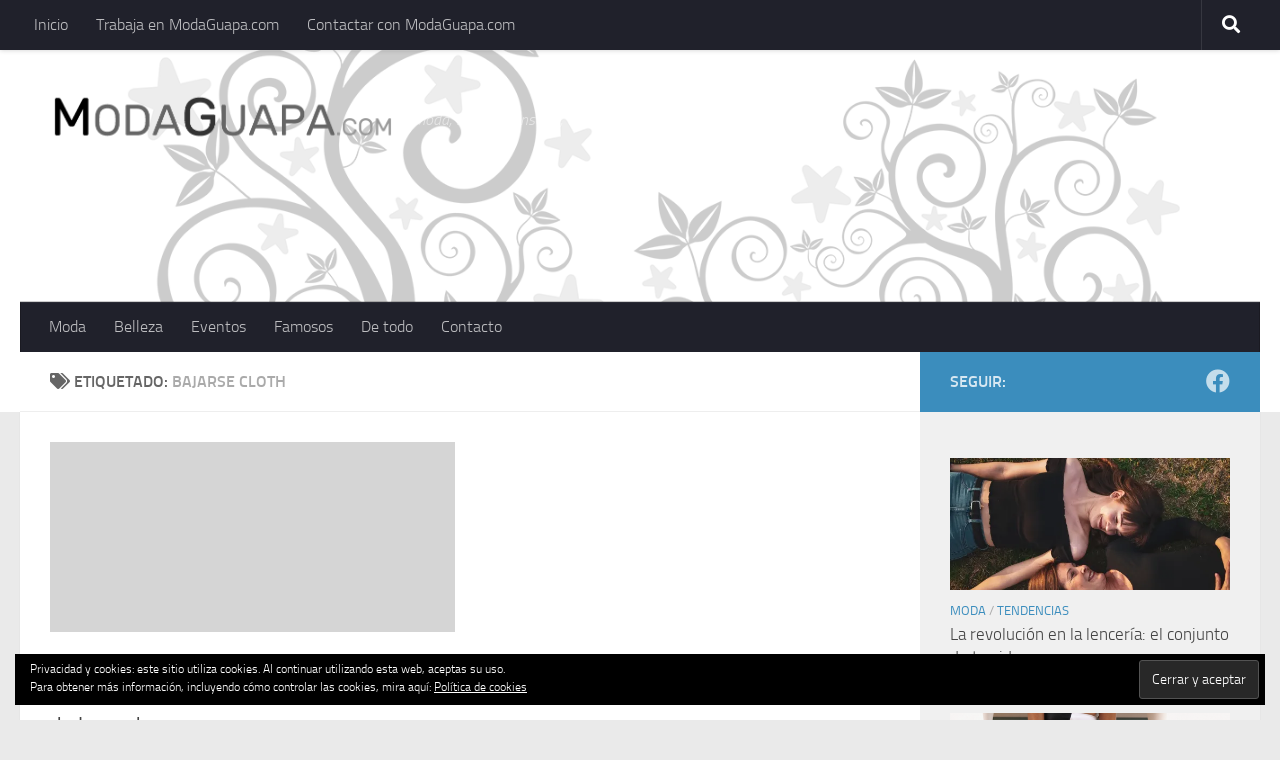

--- FILE ---
content_type: text/html; charset=UTF-8
request_url: http://www.modaguapa.com/tag/bajarse-cloth/
body_size: 90543
content:
<!DOCTYPE html>
<html class="no-js" dir="ltr" lang="es" prefix="og: https://ogp.me/ns#">
<head>
  <meta charset="UTF-8">
  <meta name="viewport" content="width=device-width, initial-scale=1.0">
  <link rel="profile" href="https://gmpg.org/xfn/11" />
  <link rel="pingback" href="http://www.modaguapa.com/xmlrpc.php">

  <title>bajarse cloth | ModaGuapa.com</title>

		<!-- All in One SEO 4.9.1.1 - aioseo.com -->
	<meta name="robots" content="max-image-preview:large" />
	<link rel="canonical" href="http://www.modaguapa.com/tag/bajarse-cloth/" />
	<meta name="generator" content="All in One SEO (AIOSEO) 4.9.1.1" />
		<script type="application/ld+json" class="aioseo-schema">
			{"@context":"https:\/\/schema.org","@graph":[{"@type":"BreadcrumbList","@id":"http:\/\/www.modaguapa.com\/tag\/bajarse-cloth\/#breadcrumblist","itemListElement":[{"@type":"ListItem","@id":"http:\/\/www.modaguapa.com#listItem","position":1,"name":"Inicio","item":"http:\/\/www.modaguapa.com","nextItem":{"@type":"ListItem","@id":"http:\/\/www.modaguapa.com\/tag\/bajarse-cloth\/#listItem","name":"bajarse cloth"}},{"@type":"ListItem","@id":"http:\/\/www.modaguapa.com\/tag\/bajarse-cloth\/#listItem","position":2,"name":"bajarse cloth","previousItem":{"@type":"ListItem","@id":"http:\/\/www.modaguapa.com#listItem","name":"Inicio"}}]},{"@type":"CollectionPage","@id":"http:\/\/www.modaguapa.com\/tag\/bajarse-cloth\/#collectionpage","url":"http:\/\/www.modaguapa.com\/tag\/bajarse-cloth\/","name":"bajarse cloth | ModaGuapa.com","inLanguage":"es-ES","isPartOf":{"@id":"http:\/\/www.modaguapa.com\/#website"},"breadcrumb":{"@id":"http:\/\/www.modaguapa.com\/tag\/bajarse-cloth\/#breadcrumblist"}},{"@type":"Organization","@id":"http:\/\/www.modaguapa.com\/#organization","name":"ModaGuapa.com","description":"Moda, belleza, consejos, actualidad, marcas","url":"http:\/\/www.modaguapa.com\/","logo":{"@type":"ImageObject","url":"https:\/\/i0.wp.com\/www.modaguapa.com\/wp-content\/uploads\/2020\/11\/logoMG2020-1.png?fit=709%2C124","@id":"http:\/\/www.modaguapa.com\/tag\/bajarse-cloth\/#organizationLogo","width":709,"height":124},"image":{"@id":"http:\/\/www.modaguapa.com\/tag\/bajarse-cloth\/#organizationLogo"}},{"@type":"WebSite","@id":"http:\/\/www.modaguapa.com\/#website","url":"http:\/\/www.modaguapa.com\/","name":"ModaGuapa.com","description":"Moda, belleza, consejos, actualidad, marcas","inLanguage":"es-ES","publisher":{"@id":"http:\/\/www.modaguapa.com\/#organization"}}]}
		</script>
		<!-- All in One SEO -->

<script>document.documentElement.className = document.documentElement.className.replace("no-js","js");</script>

<!-- Open Graph Meta Tags generated by Blog2Social 872 - https://www.blog2social.com -->
<meta property="og:title" content="ModaGuapa.com"/>
<meta property="og:description" content="Moda, belleza, consejos, actualidad, marcas"/>
<meta property="og:url" content="/tag/bajarse-cloth/"/>
<meta property="og:image" content="http://www.modaguapa.com/wp-content/uploads/2012/03/cloth-ios-moda.jpg"/>
<meta property="og:type" content="article"/>
<meta property="og:article:published_time" content="2012-03-12 03:17:00"/>
<meta property="og:article:modified_time" content="2012-03-12 03:17:00"/>
<meta property="og:article:tag" content="aplicación cloth"/>
<meta property="og:article:tag" content="aplicaciones gratuitas"/>
<meta property="og:article:tag" content="aplicaciones gratuitas iphone"/>
<meta property="og:article:tag" content="apps cloth"/>
<meta property="og:article:tag" content="bajarse cloth"/>
<meta property="og:article:tag" content="cloth"/>
<meta property="og:article:tag" content="cloth para ipad"/>
<meta property="og:article:tag" content="cloth para iphone"/>
<meta property="og:article:tag" content="facebook"/>
<meta property="og:article:tag" content="moda cloth"/>
<meta property="og:article:tag" content="pinterest"/>
<meta property="og:article:tag" content="red social"/>
<meta property="og:article:tag" content="redes sociales"/>
<meta property="og:article:tag" content="tuenti"/>
<meta property="og:article:tag" content="twitter"/>
<!-- Open Graph Meta Tags generated by Blog2Social 872 - https://www.blog2social.com -->

<!-- Twitter Card generated by Blog2Social 872 - https://www.blog2social.com -->
<meta name="twitter:card" content="summary">
<meta name="twitter:title" content="ModaGuapa.com"/>
<meta name="twitter:description" content="Moda, belleza, consejos, actualidad, marcas"/>
<meta name="twitter:image" content="http://www.modaguapa.com/wp-content/uploads/2012/03/cloth-ios-moda.jpg"/>
<!-- Twitter Card generated by Blog2Social 872 - https://www.blog2social.com -->
<link rel='dns-prefetch' href='//secure.gravatar.com' />
<link rel='dns-prefetch' href='//www.googletagmanager.com' />
<link rel='dns-prefetch' href='//stats.wp.com' />
<link rel='dns-prefetch' href='//v0.wordpress.com' />
<link rel='preconnect' href='//i0.wp.com' />
<link rel='preconnect' href='//c0.wp.com' />
<link rel="alternate" type="application/rss+xml" title="ModaGuapa.com &raquo; Feed" href="http://www.modaguapa.com/feed/" />
<link rel="alternate" type="application/rss+xml" title="ModaGuapa.com &raquo; Feed de los comentarios" href="http://www.modaguapa.com/comments/feed/" />
<link rel="alternate" type="application/rss+xml" title="ModaGuapa.com &raquo; Etiqueta bajarse cloth del feed" href="http://www.modaguapa.com/tag/bajarse-cloth/feed/" />
<style id='wp-img-auto-sizes-contain-inline-css'>
img:is([sizes=auto i],[sizes^="auto," i]){contain-intrinsic-size:3000px 1500px}
/*# sourceURL=wp-img-auto-sizes-contain-inline-css */
</style>
<style id='wp-emoji-styles-inline-css'>

	img.wp-smiley, img.emoji {
		display: inline !important;
		border: none !important;
		box-shadow: none !important;
		height: 1em !important;
		width: 1em !important;
		margin: 0 0.07em !important;
		vertical-align: -0.1em !important;
		background: none !important;
		padding: 0 !important;
	}
/*# sourceURL=wp-emoji-styles-inline-css */
</style>
<style id='wp-block-library-inline-css'>
:root{--wp-block-synced-color:#7a00df;--wp-block-synced-color--rgb:122,0,223;--wp-bound-block-color:var(--wp-block-synced-color);--wp-editor-canvas-background:#ddd;--wp-admin-theme-color:#007cba;--wp-admin-theme-color--rgb:0,124,186;--wp-admin-theme-color-darker-10:#006ba1;--wp-admin-theme-color-darker-10--rgb:0,107,160.5;--wp-admin-theme-color-darker-20:#005a87;--wp-admin-theme-color-darker-20--rgb:0,90,135;--wp-admin-border-width-focus:2px}@media (min-resolution:192dpi){:root{--wp-admin-border-width-focus:1.5px}}.wp-element-button{cursor:pointer}:root .has-very-light-gray-background-color{background-color:#eee}:root .has-very-dark-gray-background-color{background-color:#313131}:root .has-very-light-gray-color{color:#eee}:root .has-very-dark-gray-color{color:#313131}:root .has-vivid-green-cyan-to-vivid-cyan-blue-gradient-background{background:linear-gradient(135deg,#00d084,#0693e3)}:root .has-purple-crush-gradient-background{background:linear-gradient(135deg,#34e2e4,#4721fb 50%,#ab1dfe)}:root .has-hazy-dawn-gradient-background{background:linear-gradient(135deg,#faaca8,#dad0ec)}:root .has-subdued-olive-gradient-background{background:linear-gradient(135deg,#fafae1,#67a671)}:root .has-atomic-cream-gradient-background{background:linear-gradient(135deg,#fdd79a,#004a59)}:root .has-nightshade-gradient-background{background:linear-gradient(135deg,#330968,#31cdcf)}:root .has-midnight-gradient-background{background:linear-gradient(135deg,#020381,#2874fc)}:root{--wp--preset--font-size--normal:16px;--wp--preset--font-size--huge:42px}.has-regular-font-size{font-size:1em}.has-larger-font-size{font-size:2.625em}.has-normal-font-size{font-size:var(--wp--preset--font-size--normal)}.has-huge-font-size{font-size:var(--wp--preset--font-size--huge)}.has-text-align-center{text-align:center}.has-text-align-left{text-align:left}.has-text-align-right{text-align:right}.has-fit-text{white-space:nowrap!important}#end-resizable-editor-section{display:none}.aligncenter{clear:both}.items-justified-left{justify-content:flex-start}.items-justified-center{justify-content:center}.items-justified-right{justify-content:flex-end}.items-justified-space-between{justify-content:space-between}.screen-reader-text{border:0;clip-path:inset(50%);height:1px;margin:-1px;overflow:hidden;padding:0;position:absolute;width:1px;word-wrap:normal!important}.screen-reader-text:focus{background-color:#ddd;clip-path:none;color:#444;display:block;font-size:1em;height:auto;left:5px;line-height:normal;padding:15px 23px 14px;text-decoration:none;top:5px;width:auto;z-index:100000}html :where(.has-border-color){border-style:solid}html :where([style*=border-top-color]){border-top-style:solid}html :where([style*=border-right-color]){border-right-style:solid}html :where([style*=border-bottom-color]){border-bottom-style:solid}html :where([style*=border-left-color]){border-left-style:solid}html :where([style*=border-width]){border-style:solid}html :where([style*=border-top-width]){border-top-style:solid}html :where([style*=border-right-width]){border-right-style:solid}html :where([style*=border-bottom-width]){border-bottom-style:solid}html :where([style*=border-left-width]){border-left-style:solid}html :where(img[class*=wp-image-]){height:auto;max-width:100%}:where(figure){margin:0 0 1em}html :where(.is-position-sticky){--wp-admin--admin-bar--position-offset:var(--wp-admin--admin-bar--height,0px)}@media screen and (max-width:600px){html :where(.is-position-sticky){--wp-admin--admin-bar--position-offset:0px}}

/*# sourceURL=wp-block-library-inline-css */
</style><style id='global-styles-inline-css'>
:root{--wp--preset--aspect-ratio--square: 1;--wp--preset--aspect-ratio--4-3: 4/3;--wp--preset--aspect-ratio--3-4: 3/4;--wp--preset--aspect-ratio--3-2: 3/2;--wp--preset--aspect-ratio--2-3: 2/3;--wp--preset--aspect-ratio--16-9: 16/9;--wp--preset--aspect-ratio--9-16: 9/16;--wp--preset--color--black: #000000;--wp--preset--color--cyan-bluish-gray: #abb8c3;--wp--preset--color--white: #ffffff;--wp--preset--color--pale-pink: #f78da7;--wp--preset--color--vivid-red: #cf2e2e;--wp--preset--color--luminous-vivid-orange: #ff6900;--wp--preset--color--luminous-vivid-amber: #fcb900;--wp--preset--color--light-green-cyan: #7bdcb5;--wp--preset--color--vivid-green-cyan: #00d084;--wp--preset--color--pale-cyan-blue: #8ed1fc;--wp--preset--color--vivid-cyan-blue: #0693e3;--wp--preset--color--vivid-purple: #9b51e0;--wp--preset--gradient--vivid-cyan-blue-to-vivid-purple: linear-gradient(135deg,rgb(6,147,227) 0%,rgb(155,81,224) 100%);--wp--preset--gradient--light-green-cyan-to-vivid-green-cyan: linear-gradient(135deg,rgb(122,220,180) 0%,rgb(0,208,130) 100%);--wp--preset--gradient--luminous-vivid-amber-to-luminous-vivid-orange: linear-gradient(135deg,rgb(252,185,0) 0%,rgb(255,105,0) 100%);--wp--preset--gradient--luminous-vivid-orange-to-vivid-red: linear-gradient(135deg,rgb(255,105,0) 0%,rgb(207,46,46) 100%);--wp--preset--gradient--very-light-gray-to-cyan-bluish-gray: linear-gradient(135deg,rgb(238,238,238) 0%,rgb(169,184,195) 100%);--wp--preset--gradient--cool-to-warm-spectrum: linear-gradient(135deg,rgb(74,234,220) 0%,rgb(151,120,209) 20%,rgb(207,42,186) 40%,rgb(238,44,130) 60%,rgb(251,105,98) 80%,rgb(254,248,76) 100%);--wp--preset--gradient--blush-light-purple: linear-gradient(135deg,rgb(255,206,236) 0%,rgb(152,150,240) 100%);--wp--preset--gradient--blush-bordeaux: linear-gradient(135deg,rgb(254,205,165) 0%,rgb(254,45,45) 50%,rgb(107,0,62) 100%);--wp--preset--gradient--luminous-dusk: linear-gradient(135deg,rgb(255,203,112) 0%,rgb(199,81,192) 50%,rgb(65,88,208) 100%);--wp--preset--gradient--pale-ocean: linear-gradient(135deg,rgb(255,245,203) 0%,rgb(182,227,212) 50%,rgb(51,167,181) 100%);--wp--preset--gradient--electric-grass: linear-gradient(135deg,rgb(202,248,128) 0%,rgb(113,206,126) 100%);--wp--preset--gradient--midnight: linear-gradient(135deg,rgb(2,3,129) 0%,rgb(40,116,252) 100%);--wp--preset--font-size--small: 13px;--wp--preset--font-size--medium: 20px;--wp--preset--font-size--large: 36px;--wp--preset--font-size--x-large: 42px;--wp--preset--spacing--20: 0.44rem;--wp--preset--spacing--30: 0.67rem;--wp--preset--spacing--40: 1rem;--wp--preset--spacing--50: 1.5rem;--wp--preset--spacing--60: 2.25rem;--wp--preset--spacing--70: 3.38rem;--wp--preset--spacing--80: 5.06rem;--wp--preset--shadow--natural: 6px 6px 9px rgba(0, 0, 0, 0.2);--wp--preset--shadow--deep: 12px 12px 50px rgba(0, 0, 0, 0.4);--wp--preset--shadow--sharp: 6px 6px 0px rgba(0, 0, 0, 0.2);--wp--preset--shadow--outlined: 6px 6px 0px -3px rgb(255, 255, 255), 6px 6px rgb(0, 0, 0);--wp--preset--shadow--crisp: 6px 6px 0px rgb(0, 0, 0);}:where(.is-layout-flex){gap: 0.5em;}:where(.is-layout-grid){gap: 0.5em;}body .is-layout-flex{display: flex;}.is-layout-flex{flex-wrap: wrap;align-items: center;}.is-layout-flex > :is(*, div){margin: 0;}body .is-layout-grid{display: grid;}.is-layout-grid > :is(*, div){margin: 0;}:where(.wp-block-columns.is-layout-flex){gap: 2em;}:where(.wp-block-columns.is-layout-grid){gap: 2em;}:where(.wp-block-post-template.is-layout-flex){gap: 1.25em;}:where(.wp-block-post-template.is-layout-grid){gap: 1.25em;}.has-black-color{color: var(--wp--preset--color--black) !important;}.has-cyan-bluish-gray-color{color: var(--wp--preset--color--cyan-bluish-gray) !important;}.has-white-color{color: var(--wp--preset--color--white) !important;}.has-pale-pink-color{color: var(--wp--preset--color--pale-pink) !important;}.has-vivid-red-color{color: var(--wp--preset--color--vivid-red) !important;}.has-luminous-vivid-orange-color{color: var(--wp--preset--color--luminous-vivid-orange) !important;}.has-luminous-vivid-amber-color{color: var(--wp--preset--color--luminous-vivid-amber) !important;}.has-light-green-cyan-color{color: var(--wp--preset--color--light-green-cyan) !important;}.has-vivid-green-cyan-color{color: var(--wp--preset--color--vivid-green-cyan) !important;}.has-pale-cyan-blue-color{color: var(--wp--preset--color--pale-cyan-blue) !important;}.has-vivid-cyan-blue-color{color: var(--wp--preset--color--vivid-cyan-blue) !important;}.has-vivid-purple-color{color: var(--wp--preset--color--vivid-purple) !important;}.has-black-background-color{background-color: var(--wp--preset--color--black) !important;}.has-cyan-bluish-gray-background-color{background-color: var(--wp--preset--color--cyan-bluish-gray) !important;}.has-white-background-color{background-color: var(--wp--preset--color--white) !important;}.has-pale-pink-background-color{background-color: var(--wp--preset--color--pale-pink) !important;}.has-vivid-red-background-color{background-color: var(--wp--preset--color--vivid-red) !important;}.has-luminous-vivid-orange-background-color{background-color: var(--wp--preset--color--luminous-vivid-orange) !important;}.has-luminous-vivid-amber-background-color{background-color: var(--wp--preset--color--luminous-vivid-amber) !important;}.has-light-green-cyan-background-color{background-color: var(--wp--preset--color--light-green-cyan) !important;}.has-vivid-green-cyan-background-color{background-color: var(--wp--preset--color--vivid-green-cyan) !important;}.has-pale-cyan-blue-background-color{background-color: var(--wp--preset--color--pale-cyan-blue) !important;}.has-vivid-cyan-blue-background-color{background-color: var(--wp--preset--color--vivid-cyan-blue) !important;}.has-vivid-purple-background-color{background-color: var(--wp--preset--color--vivid-purple) !important;}.has-black-border-color{border-color: var(--wp--preset--color--black) !important;}.has-cyan-bluish-gray-border-color{border-color: var(--wp--preset--color--cyan-bluish-gray) !important;}.has-white-border-color{border-color: var(--wp--preset--color--white) !important;}.has-pale-pink-border-color{border-color: var(--wp--preset--color--pale-pink) !important;}.has-vivid-red-border-color{border-color: var(--wp--preset--color--vivid-red) !important;}.has-luminous-vivid-orange-border-color{border-color: var(--wp--preset--color--luminous-vivid-orange) !important;}.has-luminous-vivid-amber-border-color{border-color: var(--wp--preset--color--luminous-vivid-amber) !important;}.has-light-green-cyan-border-color{border-color: var(--wp--preset--color--light-green-cyan) !important;}.has-vivid-green-cyan-border-color{border-color: var(--wp--preset--color--vivid-green-cyan) !important;}.has-pale-cyan-blue-border-color{border-color: var(--wp--preset--color--pale-cyan-blue) !important;}.has-vivid-cyan-blue-border-color{border-color: var(--wp--preset--color--vivid-cyan-blue) !important;}.has-vivid-purple-border-color{border-color: var(--wp--preset--color--vivid-purple) !important;}.has-vivid-cyan-blue-to-vivid-purple-gradient-background{background: var(--wp--preset--gradient--vivid-cyan-blue-to-vivid-purple) !important;}.has-light-green-cyan-to-vivid-green-cyan-gradient-background{background: var(--wp--preset--gradient--light-green-cyan-to-vivid-green-cyan) !important;}.has-luminous-vivid-amber-to-luminous-vivid-orange-gradient-background{background: var(--wp--preset--gradient--luminous-vivid-amber-to-luminous-vivid-orange) !important;}.has-luminous-vivid-orange-to-vivid-red-gradient-background{background: var(--wp--preset--gradient--luminous-vivid-orange-to-vivid-red) !important;}.has-very-light-gray-to-cyan-bluish-gray-gradient-background{background: var(--wp--preset--gradient--very-light-gray-to-cyan-bluish-gray) !important;}.has-cool-to-warm-spectrum-gradient-background{background: var(--wp--preset--gradient--cool-to-warm-spectrum) !important;}.has-blush-light-purple-gradient-background{background: var(--wp--preset--gradient--blush-light-purple) !important;}.has-blush-bordeaux-gradient-background{background: var(--wp--preset--gradient--blush-bordeaux) !important;}.has-luminous-dusk-gradient-background{background: var(--wp--preset--gradient--luminous-dusk) !important;}.has-pale-ocean-gradient-background{background: var(--wp--preset--gradient--pale-ocean) !important;}.has-electric-grass-gradient-background{background: var(--wp--preset--gradient--electric-grass) !important;}.has-midnight-gradient-background{background: var(--wp--preset--gradient--midnight) !important;}.has-small-font-size{font-size: var(--wp--preset--font-size--small) !important;}.has-medium-font-size{font-size: var(--wp--preset--font-size--medium) !important;}.has-large-font-size{font-size: var(--wp--preset--font-size--large) !important;}.has-x-large-font-size{font-size: var(--wp--preset--font-size--x-large) !important;}
/*# sourceURL=global-styles-inline-css */
</style>

<style id='classic-theme-styles-inline-css'>
/*! This file is auto-generated */
.wp-block-button__link{color:#fff;background-color:#32373c;border-radius:9999px;box-shadow:none;text-decoration:none;padding:calc(.667em + 2px) calc(1.333em + 2px);font-size:1.125em}.wp-block-file__button{background:#32373c;color:#fff;text-decoration:none}
/*# sourceURL=/wp-includes/css/classic-themes.min.css */
</style>
<link rel='stylesheet' id='contact-form-7-css' href='http://www.modaguapa.com/wp-content/plugins/contact-form-7/includes/css/styles.css?ver=6.1.4' media='all' />
<link rel='stylesheet' id='hueman-main-style-css' href='http://www.modaguapa.com/wp-content/themes/hueman/assets/front/css/main.min.css?ver=3.7.27' media='all' />
<style id='hueman-main-style-inline-css'>
body { font-size:1.00rem; }@media only screen and (min-width: 720px) {
        .nav > li { font-size:1.00rem; }
      }::selection { background-color: #3b8dbd; }
::-moz-selection { background-color: #3b8dbd; }a,a>span.hu-external::after,.themeform label .required,#flexslider-featured .flex-direction-nav .flex-next:hover,#flexslider-featured .flex-direction-nav .flex-prev:hover,.post-hover:hover .post-title a,.post-title a:hover,.sidebar.s1 .post-nav li a:hover i,.content .post-nav li a:hover i,.post-related a:hover,.sidebar.s1 .widget_rss ul li a,#footer .widget_rss ul li a,.sidebar.s1 .widget_calendar a,#footer .widget_calendar a,.sidebar.s1 .alx-tab .tab-item-category a,.sidebar.s1 .alx-posts .post-item-category a,.sidebar.s1 .alx-tab li:hover .tab-item-title a,.sidebar.s1 .alx-tab li:hover .tab-item-comment a,.sidebar.s1 .alx-posts li:hover .post-item-title a,#footer .alx-tab .tab-item-category a,#footer .alx-posts .post-item-category a,#footer .alx-tab li:hover .tab-item-title a,#footer .alx-tab li:hover .tab-item-comment a,#footer .alx-posts li:hover .post-item-title a,.comment-tabs li.active a,.comment-awaiting-moderation,.child-menu a:hover,.child-menu .current_page_item > a,.wp-pagenavi a{ color: #3b8dbd; }input[type="submit"],.themeform button[type="submit"],.sidebar.s1 .sidebar-top,.sidebar.s1 .sidebar-toggle,#flexslider-featured .flex-control-nav li a.flex-active,.post-tags a:hover,.sidebar.s1 .widget_calendar caption,#footer .widget_calendar caption,.author-bio .bio-avatar:after,.commentlist li.bypostauthor > .comment-body:after,.commentlist li.comment-author-admin > .comment-body:after{ background-color: #3b8dbd; }.post-format .format-container { border-color: #3b8dbd; }.sidebar.s1 .alx-tabs-nav li.active a,#footer .alx-tabs-nav li.active a,.comment-tabs li.active a,.wp-pagenavi a:hover,.wp-pagenavi a:active,.wp-pagenavi span.current{ border-bottom-color: #3b8dbd!important; }.sidebar.s2 .post-nav li a:hover i,
.sidebar.s2 .widget_rss ul li a,
.sidebar.s2 .widget_calendar a,
.sidebar.s2 .alx-tab .tab-item-category a,
.sidebar.s2 .alx-posts .post-item-category a,
.sidebar.s2 .alx-tab li:hover .tab-item-title a,
.sidebar.s2 .alx-tab li:hover .tab-item-comment a,
.sidebar.s2 .alx-posts li:hover .post-item-title a { color: #82b965; }
.sidebar.s2 .sidebar-top,.sidebar.s2 .sidebar-toggle,.post-comments,.jp-play-bar,.jp-volume-bar-value,.sidebar.s2 .widget_calendar caption{ background-color: #82b965; }.sidebar.s2 .alx-tabs-nav li.active a { border-bottom-color: #82b965; }
.post-comments::before { border-right-color: #82b965; }
      .search-expand,
              #nav-topbar.nav-container { background-color: #20212b!important}@media only screen and (min-width: 720px) {
                #nav-topbar .nav ul { background-color: #20212b!important; }
              }.is-scrolled #header .nav-container.desktop-sticky,
              .is-scrolled #header .search-expand { background-color: #20212b!important; background-color: rgba(32,33,43,0.90)!important }.is-scrolled .topbar-transparent #nav-topbar.desktop-sticky .nav ul { background-color: #20212b!important; background-color: rgba(32,33,43,0.95)!important }#header { background-color: #ffffff; }
@media only screen and (min-width: 720px) {
  #nav-header .nav ul { background-color: #ffffff; }
}
        #header #nav-mobile { background-color: #33363b!important; }.is-scrolled #header #nav-mobile { background-color: #33363b!important; background-color: rgba(51,54,59,0.90)!important }#nav-header.nav-container, #main-header-search .search-expand { background-color: #20212b; }
@media only screen and (min-width: 720px) {
  #nav-header .nav ul { background-color: #20212b; }
}
        body { background-color: #eaeaea; }
/*# sourceURL=hueman-main-style-inline-css */
</style>
<link rel='stylesheet' id='hueman-font-awesome-css' href='http://www.modaguapa.com/wp-content/themes/hueman/assets/front/css/font-awesome.min.css?ver=3.7.27' media='all' />
<style id='jetpack_facebook_likebox-inline-css'>
.widget_facebook_likebox {
	overflow: hidden;
}

/*# sourceURL=http://www.modaguapa.com/wp-content/plugins/jetpack/modules/widgets/facebook-likebox/style.css */
</style>
<link rel='stylesheet' id='really_simple_share_style-css' href='http://www.modaguapa.com/wp-content/plugins/really-simple-facebook-twitter-share-buttons/style.css?ver=6.9' media='all' />
<script src="https://c0.wp.com/c/6.9/wp-includes/js/jquery/jquery.min.js" id="jquery-core-js"></script>
<script src="https://c0.wp.com/c/6.9/wp-includes/js/jquery/jquery-migrate.min.js" id="jquery-migrate-js"></script>

<!-- Fragmento de código de la etiqueta de Google (gtag.js) añadida por Site Kit -->
<!-- Fragmento de código de Google Analytics añadido por Site Kit -->
<script src="https://www.googletagmanager.com/gtag/js?id=GT-P3FX8WK" id="google_gtagjs-js" async></script>
<script id="google_gtagjs-js-after">
window.dataLayer = window.dataLayer || [];function gtag(){dataLayer.push(arguments);}
gtag("set","linker",{"domains":["www.modaguapa.com"]});
gtag("js", new Date());
gtag("set", "developer_id.dZTNiMT", true);
gtag("config", "GT-P3FX8WK");
//# sourceURL=google_gtagjs-js-after
</script>
<link rel="https://api.w.org/" href="http://www.modaguapa.com/wp-json/" /><link rel="alternate" title="JSON" type="application/json" href="http://www.modaguapa.com/wp-json/wp/v2/tags/1385" /><link rel="EditURI" type="application/rsd+xml" title="RSD" href="http://www.modaguapa.com/xmlrpc.php?rsd" />
<meta name="generator" content="WordPress 6.9" />
<meta name="generator" content="Site Kit by Google 1.168.0" /><script type="text/javascript">
        //<![CDATA[
        
      !function(d,s,id){var js,fjs=d.getElementsByTagName(s)[0];if(!d.getElementById(id)){js=d.createElement(s);js.id=id;js.src="https://platform.twitter.com/widgets.js";fjs.parentNode.insertBefore(js,fjs);}}(document,"script","twitter-wjs");
      
      window.___gcfg = {lang: "es"};
		  (function() {
		    var po = document.createElement("script"); po.type = "text/javascript"; po.async = true;
		    po.src = "https://apis.google.com/js/plusone.js";
		    var s = document.getElementsByTagName("script")[0]; s.parentNode.insertBefore(po, s);
		  })();
      
        //]]>
  		</script>	<style>img#wpstats{display:none}</style>
		<style data-context="foundation-flickity-css">/*! Flickity v2.0.2
http://flickity.metafizzy.co
---------------------------------------------- */.flickity-enabled{position:relative}.flickity-enabled:focus{outline:0}.flickity-viewport{overflow:hidden;position:relative;height:100%}.flickity-slider{position:absolute;width:100%;height:100%}.flickity-enabled.is-draggable{-webkit-tap-highlight-color:transparent;tap-highlight-color:transparent;-webkit-user-select:none;-moz-user-select:none;-ms-user-select:none;user-select:none}.flickity-enabled.is-draggable .flickity-viewport{cursor:move;cursor:-webkit-grab;cursor:grab}.flickity-enabled.is-draggable .flickity-viewport.is-pointer-down{cursor:-webkit-grabbing;cursor:grabbing}.flickity-prev-next-button{position:absolute;top:50%;width:44px;height:44px;border:none;border-radius:50%;background:#fff;background:hsla(0,0%,100%,.75);cursor:pointer;-webkit-transform:translateY(-50%);transform:translateY(-50%)}.flickity-prev-next-button:hover{background:#fff}.flickity-prev-next-button:focus{outline:0;box-shadow:0 0 0 5px #09f}.flickity-prev-next-button:active{opacity:.6}.flickity-prev-next-button.previous{left:10px}.flickity-prev-next-button.next{right:10px}.flickity-rtl .flickity-prev-next-button.previous{left:auto;right:10px}.flickity-rtl .flickity-prev-next-button.next{right:auto;left:10px}.flickity-prev-next-button:disabled{opacity:.3;cursor:auto}.flickity-prev-next-button svg{position:absolute;left:20%;top:20%;width:60%;height:60%}.flickity-prev-next-button .arrow{fill:#333}.flickity-page-dots{position:absolute;width:100%;bottom:-25px;padding:0;margin:0;list-style:none;text-align:center;line-height:1}.flickity-rtl .flickity-page-dots{direction:rtl}.flickity-page-dots .dot{display:inline-block;width:10px;height:10px;margin:0 8px;background:#333;border-radius:50%;opacity:.25;cursor:pointer}.flickity-page-dots .dot.is-selected{opacity:1}</style><style data-context="foundation-slideout-css">.slideout-menu{position:fixed;left:0;top:0;bottom:0;right:auto;z-index:0;width:256px;overflow-y:auto;-webkit-overflow-scrolling:touch;display:none}.slideout-menu.pushit-right{left:auto;right:0}.slideout-panel{position:relative;z-index:1;will-change:transform}.slideout-open,.slideout-open .slideout-panel,.slideout-open body{overflow:hidden}.slideout-open .slideout-menu{display:block}.pushit{display:none}</style>    <link rel="preload" as="font" type="font/woff2" href="http://www.modaguapa.com/wp-content/themes/hueman/assets/front/webfonts/fa-brands-400.woff2?v=5.15.2" crossorigin="anonymous"/>
    <link rel="preload" as="font" type="font/woff2" href="http://www.modaguapa.com/wp-content/themes/hueman/assets/front/webfonts/fa-regular-400.woff2?v=5.15.2" crossorigin="anonymous"/>
    <link rel="preload" as="font" type="font/woff2" href="http://www.modaguapa.com/wp-content/themes/hueman/assets/front/webfonts/fa-solid-900.woff2?v=5.15.2" crossorigin="anonymous"/>
  <link rel="preload" as="font" type="font/woff" href="http://www.modaguapa.com/wp-content/themes/hueman/assets/front/fonts/titillium-light-webfont.woff" crossorigin="anonymous"/>
<link rel="preload" as="font" type="font/woff" href="http://www.modaguapa.com/wp-content/themes/hueman/assets/front/fonts/titillium-lightitalic-webfont.woff" crossorigin="anonymous"/>
<link rel="preload" as="font" type="font/woff" href="http://www.modaguapa.com/wp-content/themes/hueman/assets/front/fonts/titillium-regular-webfont.woff" crossorigin="anonymous"/>
<link rel="preload" as="font" type="font/woff" href="http://www.modaguapa.com/wp-content/themes/hueman/assets/front/fonts/titillium-regularitalic-webfont.woff" crossorigin="anonymous"/>
<link rel="preload" as="font" type="font/woff" href="http://www.modaguapa.com/wp-content/themes/hueman/assets/front/fonts/titillium-semibold-webfont.woff" crossorigin="anonymous"/>
<style>
  /*  base : fonts
/* ------------------------------------ */
body { font-family: "Titillium", Arial, sans-serif; }
@font-face {
  font-family: 'Titillium';
  src: url('http://www.modaguapa.com/wp-content/themes/hueman/assets/front/fonts/titillium-light-webfont.eot');
  src: url('http://www.modaguapa.com/wp-content/themes/hueman/assets/front/fonts/titillium-light-webfont.svg#titillium-light-webfont') format('svg'),
     url('http://www.modaguapa.com/wp-content/themes/hueman/assets/front/fonts/titillium-light-webfont.eot?#iefix') format('embedded-opentype'),
     url('http://www.modaguapa.com/wp-content/themes/hueman/assets/front/fonts/titillium-light-webfont.woff') format('woff'),
     url('http://www.modaguapa.com/wp-content/themes/hueman/assets/front/fonts/titillium-light-webfont.ttf') format('truetype');
  font-weight: 300;
  font-style: normal;
}
@font-face {
  font-family: 'Titillium';
  src: url('http://www.modaguapa.com/wp-content/themes/hueman/assets/front/fonts/titillium-lightitalic-webfont.eot');
  src: url('http://www.modaguapa.com/wp-content/themes/hueman/assets/front/fonts/titillium-lightitalic-webfont.svg#titillium-lightitalic-webfont') format('svg'),
     url('http://www.modaguapa.com/wp-content/themes/hueman/assets/front/fonts/titillium-lightitalic-webfont.eot?#iefix') format('embedded-opentype'),
     url('http://www.modaguapa.com/wp-content/themes/hueman/assets/front/fonts/titillium-lightitalic-webfont.woff') format('woff'),
     url('http://www.modaguapa.com/wp-content/themes/hueman/assets/front/fonts/titillium-lightitalic-webfont.ttf') format('truetype');
  font-weight: 300;
  font-style: italic;
}
@font-face {
  font-family: 'Titillium';
  src: url('http://www.modaguapa.com/wp-content/themes/hueman/assets/front/fonts/titillium-regular-webfont.eot');
  src: url('http://www.modaguapa.com/wp-content/themes/hueman/assets/front/fonts/titillium-regular-webfont.svg#titillium-regular-webfont') format('svg'),
     url('http://www.modaguapa.com/wp-content/themes/hueman/assets/front/fonts/titillium-regular-webfont.eot?#iefix') format('embedded-opentype'),
     url('http://www.modaguapa.com/wp-content/themes/hueman/assets/front/fonts/titillium-regular-webfont.woff') format('woff'),
     url('http://www.modaguapa.com/wp-content/themes/hueman/assets/front/fonts/titillium-regular-webfont.ttf') format('truetype');
  font-weight: 400;
  font-style: normal;
}
@font-face {
  font-family: 'Titillium';
  src: url('http://www.modaguapa.com/wp-content/themes/hueman/assets/front/fonts/titillium-regularitalic-webfont.eot');
  src: url('http://www.modaguapa.com/wp-content/themes/hueman/assets/front/fonts/titillium-regularitalic-webfont.svg#titillium-regular-webfont') format('svg'),
     url('http://www.modaguapa.com/wp-content/themes/hueman/assets/front/fonts/titillium-regularitalic-webfont.eot?#iefix') format('embedded-opentype'),
     url('http://www.modaguapa.com/wp-content/themes/hueman/assets/front/fonts/titillium-regularitalic-webfont.woff') format('woff'),
     url('http://www.modaguapa.com/wp-content/themes/hueman/assets/front/fonts/titillium-regularitalic-webfont.ttf') format('truetype');
  font-weight: 400;
  font-style: italic;
}
@font-face {
    font-family: 'Titillium';
    src: url('http://www.modaguapa.com/wp-content/themes/hueman/assets/front/fonts/titillium-semibold-webfont.eot');
    src: url('http://www.modaguapa.com/wp-content/themes/hueman/assets/front/fonts/titillium-semibold-webfont.svg#titillium-semibold-webfont') format('svg'),
         url('http://www.modaguapa.com/wp-content/themes/hueman/assets/front/fonts/titillium-semibold-webfont.eot?#iefix') format('embedded-opentype'),
         url('http://www.modaguapa.com/wp-content/themes/hueman/assets/front/fonts/titillium-semibold-webfont.woff') format('woff'),
         url('http://www.modaguapa.com/wp-content/themes/hueman/assets/front/fonts/titillium-semibold-webfont.ttf') format('truetype');
  font-weight: 600;
  font-style: normal;
}
</style>
  <!--[if lt IE 9]>
<script src="http://www.modaguapa.com/wp-content/themes/hueman/assets/front/js/ie/html5shiv-printshiv.min.js"></script>
<script src="http://www.modaguapa.com/wp-content/themes/hueman/assets/front/js/ie/selectivizr.js"></script>
<![endif]-->
<style>.recentcomments a{display:inline !important;padding:0 !important;margin:0 !important;}</style><script type="text/javascript" src="http://www.modaguapa.com/wp-content/plugins/si-captcha-for-wordpress/captcha/si_captcha.js?ver=1765949121"></script>
<!-- begin SI CAPTCHA Anti-Spam - login/register form style -->
<style type="text/css">
.si_captcha_small { width:175px; height:45px; padding-top:10px; padding-bottom:10px; }
.si_captcha_large { width:250px; height:60px; padding-top:10px; padding-bottom:10px; }
img#si_image_com { border-style:none; margin:0; padding-right:5px; float:left; }
img#si_image_reg { border-style:none; margin:0; padding-right:5px; float:left; }
img#si_image_log { border-style:none; margin:0; padding-right:5px; float:left; }
img#si_image_side_login { border-style:none; margin:0; padding-right:5px; float:left; }
img#si_image_checkout { border-style:none; margin:0; padding-right:5px; float:left; }
img#si_image_jetpack { border-style:none; margin:0; padding-right:5px; float:left; }
img#si_image_bbpress_topic { border-style:none; margin:0; padding-right:5px; float:left; }
.si_captcha_refresh { border-style:none; margin:0; vertical-align:bottom; }
div#si_captcha_input { display:block; padding-top:15px; padding-bottom:5px; }
label#si_captcha_code_label { margin:0; }
input#si_captcha_code_input { width:65px; }
p#si_captcha_code_p { clear: left; padding-top:10px; }
.si-captcha-jetpack-error { color:#DC3232; }
</style>
<!-- end SI CAPTCHA Anti-Spam - login/register form style -->
<link rel="icon" href="https://i0.wp.com/www.modaguapa.com/wp-content/uploads/2020/12/cropped-logofb2020.png?fit=32%2C32" sizes="32x32" />
<link rel="icon" href="https://i0.wp.com/www.modaguapa.com/wp-content/uploads/2020/12/cropped-logofb2020.png?fit=192%2C192" sizes="192x192" />
<link rel="apple-touch-icon" href="https://i0.wp.com/www.modaguapa.com/wp-content/uploads/2020/12/cropped-logofb2020.png?fit=180%2C180" />
<meta name="msapplication-TileImage" content="https://i0.wp.com/www.modaguapa.com/wp-content/uploads/2020/12/cropped-logofb2020.png?fit=270%2C270" />
<style>.ios7.web-app-mode.has-fixed header{ background-color: rgba(45,53,63,.88);}</style><link rel='stylesheet' id='jetpack-swiper-library-css' href='https://c0.wp.com/p/jetpack/15.3.1/_inc/blocks/swiper.css' media='all' />
<link rel='stylesheet' id='jetpack-carousel-css' href='https://c0.wp.com/p/jetpack/15.3.1/modules/carousel/jetpack-carousel.css' media='all' />
<link rel='stylesheet' id='eu-cookie-law-style-css' href='https://c0.wp.com/p/jetpack/15.3.1/modules/widgets/eu-cookie-law/style.css' media='all' />
</head>

<body class="archive tag tag-bajarse-cloth tag-1385 wp-custom-logo wp-embed-responsive wp-theme-hueman col-2cl full-width topbar-enabled header-desktop-sticky header-mobile-sticky hueman-3-7-27 chrome">
<div id="wrapper">
  <a class="screen-reader-text skip-link" href="#content">Saltar al contenido</a>
  
  <header id="header" class="specific-mobile-menu-on one-mobile-menu mobile_menu header-ads-desktop header-ads-mobile topbar-transparent has-header-img">
        <nav class="nav-container group mobile-menu mobile-sticky " id="nav-mobile" data-menu-id="header-1">
  <div class="mobile-title-logo-in-header"><p class="site-title">                  <a class="custom-logo-link" href="http://www.modaguapa.com/" rel="home" title="ModaGuapa.com | Inicio"><img src="https://i0.wp.com/www.modaguapa.com/wp-content/uploads/2021/01/logoMG2020.png?fit=709%2C124" alt="ModaGuapa.com" width="709" height="124"/></a>                </p></div>
        
                    <!-- <div class="ham__navbar-toggler collapsed" aria-expanded="false">
          <div class="ham__navbar-span-wrapper">
            <span class="ham-toggler-menu__span"></span>
          </div>
        </div> -->
        <button class="ham__navbar-toggler-two collapsed" title="Menu" aria-expanded="false">
          <span class="ham__navbar-span-wrapper">
            <span class="line line-1"></span>
            <span class="line line-2"></span>
            <span class="line line-3"></span>
          </span>
        </button>
            
      <div class="nav-text"></div>
      <div class="nav-wrap container">
                  <ul class="nav container-inner group mobile-search">
                            <li>
                  <form role="search" method="get" class="search-form" action="http://www.modaguapa.com/">
				<label>
					<span class="screen-reader-text">Buscar:</span>
					<input type="search" class="search-field" placeholder="Buscar &hellip;" value="" name="s" />
				</label>
				<input type="submit" class="search-submit" value="Buscar" />
			</form>                </li>
                      </ul>
                <ul id="menu-temas" class="nav container-inner group"><li id="menu-item-2045" class="menu-item menu-item-type-taxonomy menu-item-object-category menu-item-2045"><a href="http://www.modaguapa.com/category/moda/">Moda</a></li>
<li id="menu-item-2049" class="menu-item menu-item-type-taxonomy menu-item-object-category menu-item-2049"><a href="http://www.modaguapa.com/category/belleza/">Belleza</a></li>
<li id="menu-item-2050" class="menu-item menu-item-type-taxonomy menu-item-object-category menu-item-2050"><a href="http://www.modaguapa.com/category/eventos/">Eventos</a></li>
<li id="menu-item-2044" class="menu-item menu-item-type-taxonomy menu-item-object-category menu-item-2044"><a href="http://www.modaguapa.com/category/famosos/">Famosos</a></li>
<li id="menu-item-2047" class="menu-item menu-item-type-taxonomy menu-item-object-category menu-item-2047"><a href="http://www.modaguapa.com/category/general/">De todo</a></li>
<li id="menu-item-2057" class="menu-item menu-item-type-post_type menu-item-object-page menu-item-2057"><a href="http://www.modaguapa.com/contactar/">Contacto</a></li>
</ul>      </div>
</nav><!--/#nav-topbar-->  
        <nav class="nav-container group desktop-menu desktop-sticky " id="nav-topbar" data-menu-id="header-2">
    <div class="nav-text"></div>
  <div class="topbar-toggle-down">
    <i class="fas fa-angle-double-down" aria-hidden="true" data-toggle="down" title="Expandir menú"></i>
    <i class="fas fa-angle-double-up" aria-hidden="true" data-toggle="up" title="Contraer Menú"></i>
  </div>
  <div class="nav-wrap container">
    <ul id="menu-top-menu" class="nav container-inner group"><li id="menu-item-2503" class="menu-item menu-item-type-custom menu-item-object-custom menu-item-home menu-item-2503"><a href="http://www.modaguapa.com">Inicio</a></li>
<li id="menu-item-2504" class="menu-item menu-item-type-post_type menu-item-object-page menu-item-home menu-item-2504"><a href="http://www.modaguapa.com/trabaja-en-modaguapa-com/">Trabaja en ModaGuapa.com</a></li>
<li id="menu-item-2505" class="menu-item menu-item-type-post_type menu-item-object-page menu-item-2505"><a href="http://www.modaguapa.com/contactar/">Contactar con ModaGuapa.com</a></li>
</ul>  </div>
      <div id="topbar-header-search" class="container">
      <div class="container-inner">
        <button class="toggle-search"><i class="fas fa-search"></i></button>
        <div class="search-expand">
          <div class="search-expand-inner"><form role="search" method="get" class="search-form" action="http://www.modaguapa.com/">
				<label>
					<span class="screen-reader-text">Buscar:</span>
					<input type="search" class="search-field" placeholder="Buscar &hellip;" value="" name="s" />
				</label>
				<input type="submit" class="search-submit" value="Buscar" />
			</form></div>
        </div>
      </div><!--/.container-inner-->
    </div><!--/.container-->
  
</nav><!--/#nav-topbar-->  
  <div class="container group">
        <div class="container-inner">

                <div id="header-image-wrap">
              <div class="group hu-pad central-header-zone">
                                        <div class="logo-tagline-group">
                          <p class="site-title">                  <a class="custom-logo-link" href="http://www.modaguapa.com/" rel="home" title="ModaGuapa.com | Inicio"><img src="https://i0.wp.com/www.modaguapa.com/wp-content/uploads/2021/01/logoMG2020.png?fit=709%2C124" alt="ModaGuapa.com" width="709" height="124"/></a>                </p>                                                        <p class="site-description">Moda, belleza, consejos, actualidad, marcas</p>
                                                </div>
                                                          <div id="header-widgets">
                                                </div><!--/#header-ads-->
                                </div>

              <a href="http://www.modaguapa.com/" rel="home"><img src="http://www.modaguapa.com/wp-content/uploads/2021/01/header_mmi8sYe-2.png" width="1380" height="280" alt="" class="new-site-image" srcset="https://i0.wp.com/www.modaguapa.com/wp-content/uploads/2021/01/header_mmi8sYe-2.png?w=1380 1380w, https://i0.wp.com/www.modaguapa.com/wp-content/uploads/2021/01/header_mmi8sYe-2.png?resize=450%2C91 450w, https://i0.wp.com/www.modaguapa.com/wp-content/uploads/2021/01/header_mmi8sYe-2.png?resize=800%2C162 800w, https://i0.wp.com/www.modaguapa.com/wp-content/uploads/2021/01/header_mmi8sYe-2.png?resize=290%2C59 290w, https://i0.wp.com/www.modaguapa.com/wp-content/uploads/2021/01/header_mmi8sYe-2.png?resize=768%2C156 768w" sizes="(max-width: 1380px) 100vw, 1380px" decoding="async" fetchpriority="high" /></a>          </div>
      
                <nav class="nav-container group desktop-menu " id="nav-header" data-menu-id="header-3">
    <div class="nav-text"><!-- put your mobile menu text here --></div>

  <div class="nav-wrap container">
        <ul id="menu-temas-1" class="nav container-inner group"><li class="menu-item menu-item-type-taxonomy menu-item-object-category menu-item-2045"><a href="http://www.modaguapa.com/category/moda/">Moda</a></li>
<li class="menu-item menu-item-type-taxonomy menu-item-object-category menu-item-2049"><a href="http://www.modaguapa.com/category/belleza/">Belleza</a></li>
<li class="menu-item menu-item-type-taxonomy menu-item-object-category menu-item-2050"><a href="http://www.modaguapa.com/category/eventos/">Eventos</a></li>
<li class="menu-item menu-item-type-taxonomy menu-item-object-category menu-item-2044"><a href="http://www.modaguapa.com/category/famosos/">Famosos</a></li>
<li class="menu-item menu-item-type-taxonomy menu-item-object-category menu-item-2047"><a href="http://www.modaguapa.com/category/general/">De todo</a></li>
<li class="menu-item menu-item-type-post_type menu-item-object-page menu-item-2057"><a href="http://www.modaguapa.com/contactar/">Contacto</a></li>
</ul>  </div>
</nav><!--/#nav-header-->      
    </div><!--/.container-inner-->
      </div><!--/.container-->

</header><!--/#header-->
  
  <div class="container" id="page">
    <div class="container-inner">
            <div class="main">
        <div class="main-inner group">
          
              <main class="content" id="content">
              <div class="page-title hu-pad group">
          	    		<h1><i class="fas fa-tags"></i>Etiquetado: <span>bajarse cloth </span></h1>
    	
    </div><!--/.page-title-->
          <div class="hu-pad group">
            
  <div id="grid-wrapper" class="post-list group">
    <div class="post-row">        <article id="post-1534" class="group grid-item post-1534 post type-post status-publish format-standard hentry category-general tag-aplicacion-cloth tag-aplicaciones-gratuitas tag-aplicaciones-gratuitas-iphone tag-apps-cloth tag-bajarse-cloth tag-cloth tag-cloth-para-ipad tag-cloth-para-iphone tag-facebook tag-moda-cloth tag-pinterest tag-red-social tag-redes-sociales tag-tuenti tag-twitter">
	<div class="post-inner post-hover">
      		<div class="post-thumbnail">
  			<a href="http://www.modaguapa.com/cloth-la-nueva-red-social-para-los-amantes-de-la-moda/">
            				        <svg class="hu-svg-placeholder thumb-medium-empty" id="69423ec1a6513" viewBox="0 0 1792 1792" xmlns="http://www.w3.org/2000/svg"><path d="M928 832q0-14-9-23t-23-9q-66 0-113 47t-47 113q0 14 9 23t23 9 23-9 9-23q0-40 28-68t68-28q14 0 23-9t9-23zm224 130q0 106-75 181t-181 75-181-75-75-181 75-181 181-75 181 75 75 181zm-1024 574h1536v-128h-1536v128zm1152-574q0-159-112.5-271.5t-271.5-112.5-271.5 112.5-112.5 271.5 112.5 271.5 271.5 112.5 271.5-112.5 112.5-271.5zm-1024-642h384v-128h-384v128zm-128 192h1536v-256h-828l-64 128h-644v128zm1664-256v1280q0 53-37.5 90.5t-90.5 37.5h-1536q-53 0-90.5-37.5t-37.5-90.5v-1280q0-53 37.5-90.5t90.5-37.5h1536q53 0 90.5 37.5t37.5 90.5z"/></svg>
         <img class="hu-img-placeholder" src="http://www.modaguapa.com/wp-content/themes/hueman/assets/front/img/thumb-medium-empty.png" alt="Cloth, la nueva red social para los amantes de la moda" data-hu-post-id="69423ec1a6513" />  				  				  				  			</a>
  			  		</div><!--/.post-thumbnail-->
          		<div class="post-meta group">
          			  <p class="post-category"><a href="http://www.modaguapa.com/category/general/" rel="category tag">General</a></p>
                  			  <p class="post-date">
  <time class="published updated" datetime="2012-03-12 03:17:00">12 marzo 2012</time>
</p>

          		</div><!--/.post-meta-->
    		<h2 class="post-title entry-title">
			<a href="http://www.modaguapa.com/cloth-la-nueva-red-social-para-los-amantes-de-la-moda/" rel="bookmark">Cloth, la nueva red social para los amantes de la moda</a>
		</h2><!--/.post-title-->

				<div class="entry excerpt entry-summary">
			<p>Follow Cloth, es la nueva aplicación o red social para todos los amantes a la moda. Es para iOS, osease de Apple para iPod Touch, iPhone e iPad. Hay una serie de redes sociales&#46;&#46;&#46;</p>
		</div><!--/.entry-->
		
	</div><!--/.post-inner-->
</article><!--/.post-->
    </div>  </div><!--/.post-list-->

<nav class="pagination group">
			<ul class="group">
			<li class="prev left"></li>
			<li class="next right"></li>
		</ul>
	</nav><!--/.pagination-->
          </div><!--/.hu-pad-->
            </main><!--/.content-->
          

	<div class="sidebar s1 collapsed" data-position="right" data-layout="col-2cl" data-sb-id="s1">

		<button class="sidebar-toggle" title="Amplia la barra lateral"><i class="fas sidebar-toggle-arrows"></i></button>

		<div class="sidebar-content">

			           			<div class="sidebar-top group">
                        <p>Seguir: </p>                    <ul class="social-links"><li><a rel="nofollow noopener noreferrer" class="social-tooltip"  title="Follow us on Facebook" aria-label="Follow us on Facebook" href="https://www.facebook.com/modaguapacom/" target="_blank"  style="color:rgba(255,255,255,0.7)"><i class="fab fa-facebook"></i></a></li></ul>  			</div>
			
			
			
			<div id="alxposts-3" class="widget widget_hu_posts">
<h3 class="widget-title"></h3>
	
	<ul class="alx-posts group thumbs-enabled">
    				<li>

						<div class="post-item-thumbnail">
				<a href="http://www.modaguapa.com/la-revolucion-en-la-lenceria-el-conjunto-de-tu-vida/">
					<img width="520" height="245" src="https://i0.wp.com/www.modaguapa.com/wp-content/uploads/2025/10/mujer-stock2.jpg?resize=520%2C245" class="attachment-thumb-medium size-thumb-medium wp-post-image" alt="La revolución en la lencería: el conjunto de tu vida" decoding="async" loading="lazy" srcset="https://i0.wp.com/www.modaguapa.com/wp-content/uploads/2025/10/mujer-stock2.jpg?resize=520%2C245 520w, https://i0.wp.com/www.modaguapa.com/wp-content/uploads/2025/10/mujer-stock2.jpg?zoom=2&amp;resize=520%2C245 1040w, https://i0.wp.com/www.modaguapa.com/wp-content/uploads/2025/10/mujer-stock2.jpg?zoom=3&amp;resize=520%2C245 1560w" sizes="auto, (max-width: 520px) 100vw, 520px" data-attachment-id="3658" data-permalink="http://www.modaguapa.com/la-revolucion-en-la-lenceria-el-conjunto-de-tu-vida/mujer-stock2/" data-orig-file="https://i0.wp.com/www.modaguapa.com/wp-content/uploads/2025/10/mujer-stock2.jpg?fit=1920%2C1440" data-orig-size="1920,1440" data-comments-opened="1" data-image-meta="{&quot;aperture&quot;:&quot;0&quot;,&quot;credit&quot;:&quot;&quot;,&quot;camera&quot;:&quot;&quot;,&quot;caption&quot;:&quot;&quot;,&quot;created_timestamp&quot;:&quot;0&quot;,&quot;copyright&quot;:&quot;&quot;,&quot;focal_length&quot;:&quot;0&quot;,&quot;iso&quot;:&quot;0&quot;,&quot;shutter_speed&quot;:&quot;0&quot;,&quot;title&quot;:&quot;&quot;,&quot;orientation&quot;:&quot;0&quot;}" data-image-title="" data-image-description="" data-image-caption="" data-medium-file="https://i0.wp.com/www.modaguapa.com/wp-content/uploads/2025/10/mujer-stock2.jpg?fit=450%2C338" data-large-file="https://i0.wp.com/www.modaguapa.com/wp-content/uploads/2025/10/mujer-stock2.jpg?fit=800%2C600" />																			</a>
			</div>
			
			<div class="post-item-inner group">
				<p class="post-item-category"><a href="http://www.modaguapa.com/category/moda/" rel="category tag">Moda</a> / <a href="http://www.modaguapa.com/category/tendencias-2/" rel="category tag">Tendencias</a></p>				<p class="post-item-title"><a href="http://www.modaguapa.com/la-revolucion-en-la-lenceria-el-conjunto-de-tu-vida/" rel="bookmark">La revolución en la lencería: el conjunto de tu vida</a></p>
				<p class="post-item-date">26 octubre 2025</p>			</div>

		</li>
				<li>

						<div class="post-item-thumbnail">
				<a href="http://www.modaguapa.com/este-verano-sientete-como-una-verdadera-estrella-de-hollywood/">
					<img width="520" height="245" src="https://i0.wp.com/www.modaguapa.com/wp-content/uploads/2021/04/Onne-Swimwear.png?resize=520%2C245" class="attachment-thumb-medium size-thumb-medium wp-post-image" alt="" decoding="async" loading="lazy" data-attachment-id="3522" data-permalink="http://www.modaguapa.com/este-verano-sientete-como-una-verdadera-estrella-de-hollywood/onne-swimwear/" data-orig-file="https://i0.wp.com/www.modaguapa.com/wp-content/uploads/2021/04/Onne-Swimwear.png?fit=630%2C946" data-orig-size="630,946" data-comments-opened="1" data-image-meta="{&quot;aperture&quot;:&quot;0&quot;,&quot;credit&quot;:&quot;&quot;,&quot;camera&quot;:&quot;&quot;,&quot;caption&quot;:&quot;&quot;,&quot;created_timestamp&quot;:&quot;0&quot;,&quot;copyright&quot;:&quot;&quot;,&quot;focal_length&quot;:&quot;0&quot;,&quot;iso&quot;:&quot;0&quot;,&quot;shutter_speed&quot;:&quot;0&quot;,&quot;title&quot;:&quot;&quot;,&quot;orientation&quot;:&quot;0&quot;}" data-image-title="Onne Swimwear" data-image-description="" data-image-caption="" data-medium-file="https://i0.wp.com/www.modaguapa.com/wp-content/uploads/2021/04/Onne-Swimwear.png?fit=300%2C450" data-large-file="https://i0.wp.com/www.modaguapa.com/wp-content/uploads/2021/04/Onne-Swimwear.png?fit=533%2C800" />																			</a>
			</div>
			
			<div class="post-item-inner group">
				<p class="post-item-category"><a href="http://www.modaguapa.com/category/moda/" rel="category tag">Moda</a> / <a href="http://www.modaguapa.com/category/tendencias-2/" rel="category tag">Tendencias</a> / <a href="http://www.modaguapa.com/category/verano/" rel="category tag">Verano</a></p>				<p class="post-item-title"><a href="http://www.modaguapa.com/este-verano-sientete-como-una-verdadera-estrella-de-hollywood/" rel="bookmark">Este verano ¡siéntete como una verdadera estrella de Hollywood!</a></p>
				<p class="post-item-date">8 abril 2021</p>			</div>

		</li>
				<li>

						<div class="post-item-thumbnail">
				<a href="http://www.modaguapa.com/en-diciembre-apuesta-por-estos-pantalones-para-triunfar/">
					<img width="520" height="245" src="https://i0.wp.com/www.modaguapa.com/wp-content/uploads/2020/12/Captura-de-pantalla-2020-12-01-a-las-19.37.40.png?resize=520%2C245" class="attachment-thumb-medium size-thumb-medium wp-post-image" alt="" decoding="async" loading="lazy" data-attachment-id="3416" data-permalink="http://www.modaguapa.com/en-diciembre-apuesta-por-estos-pantalones-para-triunfar/captura-de-pantalla-2020-12-01-a-las-19-37-40/" data-orig-file="https://i0.wp.com/www.modaguapa.com/wp-content/uploads/2020/12/Captura-de-pantalla-2020-12-01-a-las-19.37.40.png?fit=878%2C1326" data-orig-size="878,1326" data-comments-opened="1" data-image-meta="{&quot;aperture&quot;:&quot;0&quot;,&quot;credit&quot;:&quot;&quot;,&quot;camera&quot;:&quot;&quot;,&quot;caption&quot;:&quot;&quot;,&quot;created_timestamp&quot;:&quot;0&quot;,&quot;copyright&quot;:&quot;&quot;,&quot;focal_length&quot;:&quot;0&quot;,&quot;iso&quot;:&quot;0&quot;,&quot;shutter_speed&quot;:&quot;0&quot;,&quot;title&quot;:&quot;&quot;,&quot;orientation&quot;:&quot;0&quot;}" data-image-title="Captura de pantalla 2020-12-01 a las 19.37.40" data-image-description="" data-image-caption="" data-medium-file="https://i0.wp.com/www.modaguapa.com/wp-content/uploads/2020/12/Captura-de-pantalla-2020-12-01-a-las-19.37.40.png?fit=298%2C450" data-large-file="https://i0.wp.com/www.modaguapa.com/wp-content/uploads/2020/12/Captura-de-pantalla-2020-12-01-a-las-19.37.40.png?fit=530%2C800" />																			</a>
			</div>
			
			<div class="post-item-inner group">
				<p class="post-item-category"><a href="http://www.modaguapa.com/category/moda/" rel="category tag">Moda</a> / <a href="http://www.modaguapa.com/category/tendencias-2/" rel="category tag">Tendencias</a></p>				<p class="post-item-title"><a href="http://www.modaguapa.com/en-diciembre-apuesta-por-estos-pantalones-para-triunfar/" rel="bookmark">En diciembre ¡apuesta por estos pantalones para triunfar!</a></p>
				<p class="post-item-date">1 diciembre 2020</p>			</div>

		</li>
				<li>

						<div class="post-item-thumbnail">
				<a href="http://www.modaguapa.com/alerta-tendencia-se-llevan-las-prendas-voluminosas/">
					<img width="520" height="245" src="https://i0.wp.com/www.modaguapa.com/wp-content/uploads/2020/11/Captura-de-pantalla-2020-11-11-a-las-14.06.03.png?resize=520%2C245" class="attachment-thumb-medium size-thumb-medium wp-post-image" alt="" decoding="async" loading="lazy" data-attachment-id="3397" data-permalink="http://www.modaguapa.com/alerta-tendencia-se-llevan-las-prendas-voluminosas/captura-de-pantalla-2020-11-11-a-las-14-06-03/" data-orig-file="https://i0.wp.com/www.modaguapa.com/wp-content/uploads/2020/11/Captura-de-pantalla-2020-11-11-a-las-14.06.03.png?fit=842%2C1246" data-orig-size="842,1246" data-comments-opened="1" data-image-meta="{&quot;aperture&quot;:&quot;0&quot;,&quot;credit&quot;:&quot;&quot;,&quot;camera&quot;:&quot;&quot;,&quot;caption&quot;:&quot;&quot;,&quot;created_timestamp&quot;:&quot;0&quot;,&quot;copyright&quot;:&quot;&quot;,&quot;focal_length&quot;:&quot;0&quot;,&quot;iso&quot;:&quot;0&quot;,&quot;shutter_speed&quot;:&quot;0&quot;,&quot;title&quot;:&quot;&quot;,&quot;orientation&quot;:&quot;0&quot;}" data-image-title="Captura de pantalla 2020-11-11 a las 14.06.03" data-image-description="" data-image-caption="" data-medium-file="https://i0.wp.com/www.modaguapa.com/wp-content/uploads/2020/11/Captura-de-pantalla-2020-11-11-a-las-14.06.03.png?fit=304%2C450" data-large-file="https://i0.wp.com/www.modaguapa.com/wp-content/uploads/2020/11/Captura-de-pantalla-2020-11-11-a-las-14.06.03.png?fit=541%2C800" />																			</a>
			</div>
			
			<div class="post-item-inner group">
				<p class="post-item-category"><a href="http://www.modaguapa.com/category/moda/" rel="category tag">Moda</a> / <a href="http://www.modaguapa.com/category/tendencias-2/" rel="category tag">Tendencias</a></p>				<p class="post-item-title"><a href="http://www.modaguapa.com/alerta-tendencia-se-llevan-las-prendas-voluminosas/" rel="bookmark">Alerta tendencia: ¡se llevan las prendas voluminosas!</a></p>
				<p class="post-item-date">11 noviembre 2020</p>			</div>

		</li>
				    	</ul><!--/.alx-posts-->

</div>

		</div><!--/.sidebar-content-->

	</div><!--/.sidebar-->

	

        </div><!--/.main-inner-->
      </div><!--/.main-->
    </div><!--/.container-inner-->
  </div><!--/.container-->
    <footer id="footer">

                        <section class="container" id="footer-full-width-widget">
          <div class="container-inner">
            <div id="rss_links-3" class="widget widget_rss_links"><p><a target="_self" href="http://www.modaguapa.com/feed/" title="Suscribirse a las entradas"><img src="http://www.modaguapa.com/wp-content/plugins/jetpack/images/rss/red-large.png" alt="Feed RSS" /></a></p>
</div>          </div><!--/.container-inner-->
        </section><!--/.container-->
          
    
        <section class="container" id="footer-widgets">
          <div class="container-inner">

            <div class="hu-pad group">

                                <div class="footer-widget-1 grid one-third ">
                    <div id="categories-5" class="widget widget_categories"><h3 class="widget-title">Categorías</h3><form action="http://www.modaguapa.com" method="get"><label class="screen-reader-text" for="cat">Categorías</label><select  name='cat' id='cat' class='postform'>
	<option value='-1'>Elegir la categoría</option>
	<option class="level-0" value="6">Belleza</option>
	<option class="level-0" value="1717">Cosmética</option>
	<option class="level-0" value="1656">En forma</option>
	<option class="level-0" value="1647">Eventos</option>
	<option class="level-0" value="5">Famosos</option>
	<option class="level-0" value="1648">Ferias</option>
	<option class="level-0" value="3">Fotos</option>
	<option class="level-0" value="1687">Gadgets</option>
	<option class="level-0" value="1866">Gastronomía</option>
	<option class="level-0" value="1">General</option>
	<option class="level-0" value="1783">Infantil</option>
	<option class="level-0" value="1649">Mercados</option>
	<option class="level-0" value="7">Moda</option>
	<option class="level-0" value="1788">Regalos</option>
	<option class="level-0" value="1959">Salud</option>
	<option class="level-0" value="1686">Tendencias</option>
	<option class="level-0" value="1086">Verano</option>
	<option class="level-0" value="4">Videos</option>
</select>
</form><script>
( ( dropdownId ) => {
	const dropdown = document.getElementById( dropdownId );
	function onSelectChange() {
		setTimeout( () => {
			if ( 'escape' === dropdown.dataset.lastkey ) {
				return;
			}
			if ( dropdown.value && parseInt( dropdown.value ) > 0 && dropdown instanceof HTMLSelectElement ) {
				dropdown.parentElement.submit();
			}
		}, 250 );
	}
	function onKeyUp( event ) {
		if ( 'Escape' === event.key ) {
			dropdown.dataset.lastkey = 'escape';
		} else {
			delete dropdown.dataset.lastkey;
		}
	}
	function onClick() {
		delete dropdown.dataset.lastkey;
	}
	dropdown.addEventListener( 'keyup', onKeyUp );
	dropdown.addEventListener( 'click', onClick );
	dropdown.addEventListener( 'change', onSelectChange );
})( "cat" );

//# sourceURL=WP_Widget_Categories%3A%3Awidget
</script>
</div><div id="eu_cookie_law_widget-2" class="widget widget_eu_cookie_law_widget">
<div
	class="hide-on-button negative"
	data-hide-timeout="30"
	data-consent-expiration="180"
	id="eu-cookie-law"
>
	<form method="post" id="jetpack-eu-cookie-law-form">
		<input type="submit" value="Cerrar y aceptar" class="accept" />
	</form>

	Privacidad y cookies: este sitio utiliza cookies. Al continuar utilizando esta web, aceptas su uso. <br />
Para obtener más información, incluyendo cómo controlar las cookies, mira aquí:
		<a href="https://automattic.com/cookies/" rel="nofollow">
		Política de cookies	</a>
</div>
</div>                  </div>
                                <div class="footer-widget-2 grid one-third ">
                    <div id="recent-comments-4" class="widget widget_recent_comments"><h3 class="widget-title">Comentarios recientes</h3><ul id="recentcomments"><li class="recentcomments"><span class="comment-author-link">Mario</span> en <a href="http://www.modaguapa.com/operacion-bikini-prendas-para-hacer-deporte/comment-page-1/#comment-517">Operación bikini: prendas para hacer deporte</a></li><li class="recentcomments"><span class="comment-author-link">Jose Luis</span> en <a href="http://www.modaguapa.com/protege-tu-cuerpo-interior-y-exterior-con-productos-naturales/comment-page-1/#comment-516">Protege tu cuerpo interior y exterior con productos naturales</a></li><li class="recentcomments"><span class="comment-author-link">rosa delia ibarra</span> en <a href="http://www.modaguapa.com/victoria%e2%80%99s-secret-video-calendario-verano-2011/comment-page-1/#comment-508">Victoria’s Secret Video calendario verano 2011</a></li><li class="recentcomments"><span class="comment-author-link">Noe</span> en <a href="http://www.modaguapa.com/britney-spears-y-rihanna-besandose-en-los-premios-billboard-2011/comment-page-1/#comment-471">Britney Spears y Rihanna besándose en los premios Billboard 2011</a></li><li class="recentcomments"><span class="comment-author-link">Anne</span> en <a href="http://www.modaguapa.com/adriana-lima-embarazada-de-su-segundo-hijo/comment-page-1/#comment-286">Adriana Lima embarazada de su segundo hijo</a></li></ul></div>                  </div>
                                <div class="footer-widget-3 grid one-third last">
                    <div id="tag_cloud-4" class="widget widget_tag_cloud"><h3 class="widget-title">Etiquetas</h3><div class="tagcloud"><a href="http://www.modaguapa.com/tag/beauty/" class="tag-cloud-link tag-link-2027 tag-link-position-1" style="font-size: 9.3827160493827pt;" aria-label="beauty (5 elementos)">beauty</a>
<a href="http://www.modaguapa.com/tag/belleza/" class="tag-cloud-link tag-link-1822 tag-link-position-2" style="font-size: 19.061728395062pt;" aria-label="Belleza (21 elementos)">Belleza</a>
<a href="http://www.modaguapa.com/tag/bikini/" class="tag-cloud-link tag-link-314 tag-link-position-3" style="font-size: 12.320987654321pt;" aria-label="bikini (8 elementos)">bikini</a>
<a href="http://www.modaguapa.com/tag/boda/" class="tag-cloud-link tag-link-15 tag-link-position-4" style="font-size: 8pt;" aria-label="boda (4 elementos)">boda</a>
<a href="http://www.modaguapa.com/tag/bolsos/" class="tag-cloud-link tag-link-1664 tag-link-position-5" style="font-size: 9.3827160493827pt;" aria-label="bolsos (5 elementos)">bolsos</a>
<a href="http://www.modaguapa.com/tag/cabello/" class="tag-cloud-link tag-link-1107 tag-link-position-6" style="font-size: 13.185185185185pt;" aria-label="cabello (9 elementos)">cabello</a>
<a href="http://www.modaguapa.com/tag/celulitis/" class="tag-cloud-link tag-link-1245 tag-link-position-7" style="font-size: 8pt;" aria-label="celulitis (4 elementos)">celulitis</a>
<a href="http://www.modaguapa.com/tag/coleccion/" class="tag-cloud-link tag-link-833 tag-link-position-8" style="font-size: 8pt;" aria-label="colección (4 elementos)">colección</a>
<a href="http://www.modaguapa.com/tag/complementos/" class="tag-cloud-link tag-link-1665 tag-link-position-9" style="font-size: 8pt;" aria-label="complementos (4 elementos)">complementos</a>
<a href="http://www.modaguapa.com/tag/cosmetica-2/" class="tag-cloud-link tag-link-1719 tag-link-position-10" style="font-size: 16.296296296296pt;" aria-label="cosmetica (14 elementos)">cosmetica</a>
<a href="http://www.modaguapa.com/tag/cremas/" class="tag-cloud-link tag-link-1756 tag-link-position-11" style="font-size: 8pt;" aria-label="cremas (4 elementos)">cremas</a>
<a href="http://www.modaguapa.com/tag/crepusculo/" class="tag-cloud-link tag-link-176 tag-link-position-12" style="font-size: 8pt;" aria-label="crepusculo (4 elementos)">crepusculo</a>
<a href="http://www.modaguapa.com/tag/cristiano-ronaldo/" class="tag-cloud-link tag-link-81 tag-link-position-13" style="font-size: 9.3827160493827pt;" aria-label="cristiano ronaldo (5 elementos)">cristiano ronaldo</a>
<a href="http://www.modaguapa.com/tag/cuidado-cabello/" class="tag-cloud-link tag-link-1912 tag-link-position-14" style="font-size: 8pt;" aria-label="cuidado cabello (4 elementos)">cuidado cabello</a>
<a href="http://www.modaguapa.com/tag/david-beckham/" class="tag-cloud-link tag-link-131 tag-link-position-15" style="font-size: 8pt;" aria-label="david beckham (4 elementos)">david beckham</a>
<a href="http://www.modaguapa.com/tag/dia-de-la-madre/" class="tag-cloud-link tag-link-1790 tag-link-position-16" style="font-size: 8pt;" aria-label="día de la madre (4 elementos)">día de la madre</a>
<a href="http://www.modaguapa.com/tag/eva-longoria/" class="tag-cloud-link tag-link-343 tag-link-position-17" style="font-size: 8pt;" aria-label="eva longoria (4 elementos)">eva longoria</a>
<a href="http://www.modaguapa.com/tag/irina-shayk/" class="tag-cloud-link tag-link-99 tag-link-position-18" style="font-size: 9.3827160493827pt;" aria-label="Irina Shayk (5 elementos)">Irina Shayk</a>
<a href="http://www.modaguapa.com/tag/justin-bieber/" class="tag-cloud-link tag-link-110 tag-link-position-19" style="font-size: 14.567901234568pt;" aria-label="justin bieber (11 elementos)">justin bieber</a>
<a href="http://www.modaguapa.com/tag/kristen-stewart/" class="tag-cloud-link tag-link-263 tag-link-position-20" style="font-size: 9.3827160493827pt;" aria-label="Kristen Stewart (5 elementos)">Kristen Stewart</a>
<a href="http://www.modaguapa.com/tag/madrid/" class="tag-cloud-link tag-link-1187 tag-link-position-21" style="font-size: 8pt;" aria-label="Madrid (4 elementos)">Madrid</a>
<a href="http://www.modaguapa.com/tag/maquillaje/" class="tag-cloud-link tag-link-1083 tag-link-position-22" style="font-size: 15.086419753086pt;" aria-label="maquillaje (12 elementos)">maquillaje</a>
<a href="http://www.modaguapa.com/tag/miley-cyrus/" class="tag-cloud-link tag-link-41 tag-link-position-23" style="font-size: 11.456790123457pt;" aria-label="Miley Cyrus (7 elementos)">Miley Cyrus</a>
<a href="http://www.modaguapa.com/tag/moda/" class="tag-cloud-link tag-link-1823 tag-link-position-24" style="font-size: 22pt;" aria-label="Moda (31 elementos)">Moda</a>
<a href="http://www.modaguapa.com/tag/pelo/" class="tag-cloud-link tag-link-795 tag-link-position-25" style="font-size: 12.320987654321pt;" aria-label="pelo (8 elementos)">pelo</a>
<a href="http://www.modaguapa.com/tag/penelope-cruz/" class="tag-cloud-link tag-link-16 tag-link-position-26" style="font-size: 13.876543209877pt;" aria-label="Penélope Cruz (10 elementos)">Penélope Cruz</a>
<a href="http://www.modaguapa.com/tag/perfumes/" class="tag-cloud-link tag-link-1738 tag-link-position-27" style="font-size: 8pt;" aria-label="perfumes (4 elementos)">perfumes</a>
<a href="http://www.modaguapa.com/tag/piel/" class="tag-cloud-link tag-link-1118 tag-link-position-28" style="font-size: 13.876543209877pt;" aria-label="piel (10 elementos)">piel</a>
<a href="http://www.modaguapa.com/tag/playa/" class="tag-cloud-link tag-link-640 tag-link-position-29" style="font-size: 9.3827160493827pt;" aria-label="playa (5 elementos)">playa</a>
<a href="http://www.modaguapa.com/tag/regalos-san-valentin/" class="tag-cloud-link tag-link-1855 tag-link-position-30" style="font-size: 9.3827160493827pt;" aria-label="regalos san valentín (5 elementos)">regalos san valentín</a>
<a href="http://www.modaguapa.com/tag/robert-pattinson/" class="tag-cloud-link tag-link-170 tag-link-position-31" style="font-size: 10.592592592593pt;" aria-label="Robert Pattinson (6 elementos)">Robert Pattinson</a>
<a href="http://www.modaguapa.com/tag/ropa/" class="tag-cloud-link tag-link-828 tag-link-position-32" style="font-size: 11.456790123457pt;" aria-label="ropa (7 elementos)">ropa</a>
<a href="http://www.modaguapa.com/tag/rostro/" class="tag-cloud-link tag-link-1124 tag-link-position-33" style="font-size: 9.3827160493827pt;" aria-label="rostro (5 elementos)">rostro</a>
<a href="http://www.modaguapa.com/tag/salud/" class="tag-cloud-link tag-link-1729 tag-link-position-34" style="font-size: 8pt;" aria-label="salud (4 elementos)">salud</a>
<a href="http://www.modaguapa.com/tag/san-valentin/" class="tag-cloud-link tag-link-1854 tag-link-position-35" style="font-size: 11.456790123457pt;" aria-label="san valentín (7 elementos)">san valentín</a>
<a href="http://www.modaguapa.com/tag/sara-carbonero/" class="tag-cloud-link tag-link-77 tag-link-position-36" style="font-size: 9.3827160493827pt;" aria-label="sara carbonero (5 elementos)">sara carbonero</a>
<a href="http://www.modaguapa.com/tag/selena-gomez/" class="tag-cloud-link tag-link-111 tag-link-position-37" style="font-size: 12.320987654321pt;" aria-label="selena gomez (8 elementos)">selena gomez</a>
<a href="http://www.modaguapa.com/tag/shakira/" class="tag-cloud-link tag-link-192 tag-link-position-38" style="font-size: 8pt;" aria-label="shakira (4 elementos)">shakira</a>
<a href="http://www.modaguapa.com/tag/taylor-swift/" class="tag-cloud-link tag-link-42 tag-link-position-39" style="font-size: 8pt;" aria-label="Taylor Swift (4 elementos)">Taylor Swift</a>
<a href="http://www.modaguapa.com/tag/tendencias/" class="tag-cloud-link tag-link-1201 tag-link-position-40" style="font-size: 15.777777777778pt;" aria-label="tendencias (13 elementos)">tendencias</a>
<a href="http://www.modaguapa.com/tag/tom-cruise/" class="tag-cloud-link tag-link-540 tag-link-position-41" style="font-size: 9.3827160493827pt;" aria-label="Tom Cruise (5 elementos)">Tom Cruise</a>
<a href="http://www.modaguapa.com/tag/unas/" class="tag-cloud-link tag-link-1735 tag-link-position-42" style="font-size: 11.456790123457pt;" aria-label="uñas (7 elementos)">uñas</a>
<a href="http://www.modaguapa.com/tag/verano/" class="tag-cloud-link tag-link-1824 tag-link-position-43" style="font-size: 15.086419753086pt;" aria-label="verano (12 elementos)">verano</a>
<a href="http://www.modaguapa.com/tag/vestidos/" class="tag-cloud-link tag-link-1668 tag-link-position-44" style="font-size: 10.592592592593pt;" aria-label="vestidos (6 elementos)">vestidos</a>
<a href="http://www.modaguapa.com/tag/zapatos/" class="tag-cloud-link tag-link-1792 tag-link-position-45" style="font-size: 9.3827160493827pt;" aria-label="zapatos (5 elementos)">zapatos</a></div>
</div>                  </div>
              
            </div><!--/.hu-pad-->

          </div><!--/.container-inner-->
        </section><!--/.container-->

    
    
    <section class="container" id="footer-bottom">
      <div class="container-inner">

        <a id="back-to-top" href="#"><i class="fas fa-angle-up"></i></a>

        <div class="hu-pad group">

          <div class="grid one-half">
                                      <img id="footer-logo" src="https://i0.wp.com/www.modaguapa.com/wp-content/uploads/2017/08/logo.png?fit=300%2C60" alt="">
            
            <div id="copyright">
                <p>ModaGuapa.com &copy; 2025. Todos los derechos reservados.</p>
            </div><!--/#copyright-->

            
          </div>

          <div class="grid one-half last">
                                          <ul class="social-links"><li><a rel="nofollow noopener noreferrer" class="social-tooltip"  title="Follow us on Facebook" aria-label="Follow us on Facebook" href="https://www.facebook.com/modaguapacom/" target="_blank"  style="color:rgba(255,255,255,0.7)"><i class="fab fa-facebook"></i></a></li></ul>                                    </div>

        </div><!--/.hu-pad-->

      </div><!--/.container-inner-->
    </section><!--/.container-->

  </footer><!--/#footer-->

</div><!--/#wrapper-->

<script type="speculationrules">
{"prefetch":[{"source":"document","where":{"and":[{"href_matches":"/*"},{"not":{"href_matches":["/wp-*.php","/wp-admin/*","/wp-content/uploads/*","/wp-content/*","/wp-content/plugins/*","/wp-content/themes/hueman/*","/*\\?(.+)"]}},{"not":{"selector_matches":"a[rel~=\"nofollow\"]"}},{"not":{"selector_matches":".no-prefetch, .no-prefetch a"}}]},"eagerness":"conservative"}]}
</script>
<!-- Powered by WPtouch: 4.3.62 -->		<div id="jp-carousel-loading-overlay">
			<div id="jp-carousel-loading-wrapper">
				<span id="jp-carousel-library-loading">&nbsp;</span>
			</div>
		</div>
		<div class="jp-carousel-overlay" style="display: none;">

		<div class="jp-carousel-container">
			<!-- The Carousel Swiper -->
			<div
				class="jp-carousel-wrap swiper jp-carousel-swiper-container jp-carousel-transitions"
				itemscope
				itemtype="https://schema.org/ImageGallery">
				<div class="jp-carousel swiper-wrapper"></div>
				<div class="jp-swiper-button-prev swiper-button-prev">
					<svg width="25" height="24" viewBox="0 0 25 24" fill="none" xmlns="http://www.w3.org/2000/svg">
						<mask id="maskPrev" mask-type="alpha" maskUnits="userSpaceOnUse" x="8" y="6" width="9" height="12">
							<path d="M16.2072 16.59L11.6496 12L16.2072 7.41L14.8041 6L8.8335 12L14.8041 18L16.2072 16.59Z" fill="white"/>
						</mask>
						<g mask="url(#maskPrev)">
							<rect x="0.579102" width="23.8823" height="24" fill="#FFFFFF"/>
						</g>
					</svg>
				</div>
				<div class="jp-swiper-button-next swiper-button-next">
					<svg width="25" height="24" viewBox="0 0 25 24" fill="none" xmlns="http://www.w3.org/2000/svg">
						<mask id="maskNext" mask-type="alpha" maskUnits="userSpaceOnUse" x="8" y="6" width="8" height="12">
							<path d="M8.59814 16.59L13.1557 12L8.59814 7.41L10.0012 6L15.9718 12L10.0012 18L8.59814 16.59Z" fill="white"/>
						</mask>
						<g mask="url(#maskNext)">
							<rect x="0.34375" width="23.8822" height="24" fill="#FFFFFF"/>
						</g>
					</svg>
				</div>
			</div>
			<!-- The main close buton -->
			<div class="jp-carousel-close-hint">
				<svg width="25" height="24" viewBox="0 0 25 24" fill="none" xmlns="http://www.w3.org/2000/svg">
					<mask id="maskClose" mask-type="alpha" maskUnits="userSpaceOnUse" x="5" y="5" width="15" height="14">
						<path d="M19.3166 6.41L17.9135 5L12.3509 10.59L6.78834 5L5.38525 6.41L10.9478 12L5.38525 17.59L6.78834 19L12.3509 13.41L17.9135 19L19.3166 17.59L13.754 12L19.3166 6.41Z" fill="white"/>
					</mask>
					<g mask="url(#maskClose)">
						<rect x="0.409668" width="23.8823" height="24" fill="#FFFFFF"/>
					</g>
				</svg>
			</div>
			<!-- Image info, comments and meta -->
			<div class="jp-carousel-info">
				<div class="jp-carousel-info-footer">
					<div class="jp-carousel-pagination-container">
						<div class="jp-swiper-pagination swiper-pagination"></div>
						<div class="jp-carousel-pagination"></div>
					</div>
					<div class="jp-carousel-photo-title-container">
						<h2 class="jp-carousel-photo-caption"></h2>
					</div>
					<div class="jp-carousel-photo-icons-container">
						<a href="#" class="jp-carousel-icon-btn jp-carousel-icon-info" aria-label="Cambiar la visibilidad de los metadatos de las fotos">
							<span class="jp-carousel-icon">
								<svg width="25" height="24" viewBox="0 0 25 24" fill="none" xmlns="http://www.w3.org/2000/svg">
									<mask id="maskInfo" mask-type="alpha" maskUnits="userSpaceOnUse" x="2" y="2" width="21" height="20">
										<path fill-rule="evenodd" clip-rule="evenodd" d="M12.7537 2C7.26076 2 2.80273 6.48 2.80273 12C2.80273 17.52 7.26076 22 12.7537 22C18.2466 22 22.7046 17.52 22.7046 12C22.7046 6.48 18.2466 2 12.7537 2ZM11.7586 7V9H13.7488V7H11.7586ZM11.7586 11V17H13.7488V11H11.7586ZM4.79292 12C4.79292 16.41 8.36531 20 12.7537 20C17.142 20 20.7144 16.41 20.7144 12C20.7144 7.59 17.142 4 12.7537 4C8.36531 4 4.79292 7.59 4.79292 12Z" fill="white"/>
									</mask>
									<g mask="url(#maskInfo)">
										<rect x="0.8125" width="23.8823" height="24" fill="#FFFFFF"/>
									</g>
								</svg>
							</span>
						</a>
												<a href="#" class="jp-carousel-icon-btn jp-carousel-icon-comments" aria-label="Cambiar la visibilidad de los comentarios de las fotos">
							<span class="jp-carousel-icon">
								<svg width="25" height="24" viewBox="0 0 25 24" fill="none" xmlns="http://www.w3.org/2000/svg">
									<mask id="maskComments" mask-type="alpha" maskUnits="userSpaceOnUse" x="2" y="2" width="21" height="20">
										<path fill-rule="evenodd" clip-rule="evenodd" d="M4.3271 2H20.2486C21.3432 2 22.2388 2.9 22.2388 4V16C22.2388 17.1 21.3432 18 20.2486 18H6.31729L2.33691 22V4C2.33691 2.9 3.2325 2 4.3271 2ZM6.31729 16H20.2486V4H4.3271V18L6.31729 16Z" fill="white"/>
									</mask>
									<g mask="url(#maskComments)">
										<rect x="0.34668" width="23.8823" height="24" fill="#FFFFFF"/>
									</g>
								</svg>

								<span class="jp-carousel-has-comments-indicator" aria-label="Esta imagen tiene comentarios."></span>
							</span>
						</a>
											</div>
				</div>
				<div class="jp-carousel-info-extra">
					<div class="jp-carousel-info-content-wrapper">
						<div class="jp-carousel-photo-title-container">
							<h2 class="jp-carousel-photo-title"></h2>
						</div>
						<div class="jp-carousel-comments-wrapper">
															<div id="jp-carousel-comments-loading">
									<span>Cargando comentarios...</span>
								</div>
								<div class="jp-carousel-comments"></div>
								<div id="jp-carousel-comment-form-container">
									<span id="jp-carousel-comment-form-spinner">&nbsp;</span>
									<div id="jp-carousel-comment-post-results"></div>
																														<div id="jp-carousel-comment-form-commenting-as">
												<p id="jp-carousel-commenting-as">
													Debe estar <a href="#" class="jp-carousel-comment-login">conectado</a> para enviar un comentario.												</p>
											</div>
																											</div>
													</div>
						<div class="jp-carousel-image-meta">
							<div class="jp-carousel-title-and-caption">
								<div class="jp-carousel-photo-info">
									<h3 class="jp-carousel-caption" itemprop="caption description"></h3>
								</div>

								<div class="jp-carousel-photo-description"></div>
							</div>
							<ul class="jp-carousel-image-exif" style="display: none;"></ul>
							<a class="jp-carousel-image-download" href="#" target="_blank" style="display: none;">
								<svg width="25" height="24" viewBox="0 0 25 24" fill="none" xmlns="http://www.w3.org/2000/svg">
									<mask id="mask0" mask-type="alpha" maskUnits="userSpaceOnUse" x="3" y="3" width="19" height="18">
										<path fill-rule="evenodd" clip-rule="evenodd" d="M5.84615 5V19H19.7775V12H21.7677V19C21.7677 20.1 20.8721 21 19.7775 21H5.84615C4.74159 21 3.85596 20.1 3.85596 19V5C3.85596 3.9 4.74159 3 5.84615 3H12.8118V5H5.84615ZM14.802 5V3H21.7677V10H19.7775V6.41L9.99569 16.24L8.59261 14.83L18.3744 5H14.802Z" fill="white"/>
									</mask>
									<g mask="url(#mask0)">
										<rect x="0.870605" width="23.8823" height="24" fill="#FFFFFF"/>
									</g>
								</svg>
								<span class="jp-carousel-download-text"></span>
							</a>
							<div class="jp-carousel-image-map" style="display: none;"></div>
						</div>
					</div>
				</div>
			</div>
		</div>

		</div>
		<script type="module" src="http://www.modaguapa.com/wp-content/plugins/all-in-one-seo-pack/dist/Lite/assets/table-of-contents.95d0dfce.js?ver=4.9.1.1" id="aioseo/js/src/vue/standalone/blocks/table-of-contents/frontend.js-js"></script>
<script src="https://c0.wp.com/c/6.9/wp-includes/js/dist/hooks.min.js" id="wp-hooks-js"></script>
<script src="https://c0.wp.com/c/6.9/wp-includes/js/dist/i18n.min.js" id="wp-i18n-js"></script>
<script id="wp-i18n-js-after">
wp.i18n.setLocaleData( { 'text direction\u0004ltr': [ 'ltr' ] } );
//# sourceURL=wp-i18n-js-after
</script>
<script src="http://www.modaguapa.com/wp-content/plugins/contact-form-7/includes/swv/js/index.js?ver=6.1.4" id="swv-js"></script>
<script id="contact-form-7-js-translations">
( function( domain, translations ) {
	var localeData = translations.locale_data[ domain ] || translations.locale_data.messages;
	localeData[""].domain = domain;
	wp.i18n.setLocaleData( localeData, domain );
} )( "contact-form-7", {"translation-revision-date":"2025-12-01 15:45:40+0000","generator":"GlotPress\/4.0.3","domain":"messages","locale_data":{"messages":{"":{"domain":"messages","plural-forms":"nplurals=2; plural=n != 1;","lang":"es"},"This contact form is placed in the wrong place.":["Este formulario de contacto est\u00e1 situado en el lugar incorrecto."],"Error:":["Error:"]}},"comment":{"reference":"includes\/js\/index.js"}} );
//# sourceURL=contact-form-7-js-translations
</script>
<script id="contact-form-7-js-before">
var wpcf7 = {
    "api": {
        "root": "http:\/\/www.modaguapa.com\/wp-json\/",
        "namespace": "contact-form-7\/v1"
    }
};
//# sourceURL=contact-form-7-js-before
</script>
<script src="http://www.modaguapa.com/wp-content/plugins/contact-form-7/includes/js/index.js?ver=6.1.4" id="contact-form-7-js"></script>
<script src="https://c0.wp.com/c/6.9/wp-includes/js/underscore.min.js" id="underscore-js"></script>
<script id="hu-front-scripts-js-extra">
var HUParams = {"_disabled":[],"SmoothScroll":{"Enabled":false,"Options":{"touchpadSupport":false}},"centerAllImg":"1","timerOnScrollAllBrowsers":"1","extLinksStyle":"","extLinksTargetExt":"","extLinksSkipSelectors":{"classes":["btn","button"],"ids":[]},"imgSmartLoadEnabled":"","imgSmartLoadOpts":{"parentSelectors":[".container .content",".post-row",".container .sidebar","#footer","#header-widgets"],"opts":{"excludeImg":[".tc-holder-img"],"fadeIn_options":100,"threshold":0}},"goldenRatio":"1.618","gridGoldenRatioLimit":"350","sbStickyUserSettings":{"desktop":true,"mobile":true},"sidebarOneWidth":"340","sidebarTwoWidth":"260","isWPMobile":"","menuStickyUserSettings":{"desktop":"stick_up","mobile":"stick_up"},"mobileSubmenuExpandOnClick":"1","submenuTogglerIcon":"\u003Ci class=\"fas fa-angle-down\"\u003E\u003C/i\u003E","isDevMode":"","ajaxUrl":"http://www.modaguapa.com/?huajax=1","frontNonce":{"id":"HuFrontNonce","handle":"d102db1a6b"},"isWelcomeNoteOn":"","welcomeContent":"","i18n":{"collapsibleExpand":"Ampliar","collapsibleCollapse":"Contraer"},"deferFontAwesome":"","fontAwesomeUrl":"http://www.modaguapa.com/wp-content/themes/hueman/assets/front/css/font-awesome.min.css?3.7.27","mainScriptUrl":"http://www.modaguapa.com/wp-content/themes/hueman/assets/front/js/scripts.min.js?3.7.27","flexSliderNeeded":"","flexSliderOptions":{"is_rtl":false,"has_touch_support":true,"is_slideshow":true,"slideshow_speed":5000}};
//# sourceURL=hu-front-scripts-js-extra
</script>
<script src="http://www.modaguapa.com/wp-content/themes/hueman/assets/front/js/scripts.min.js?ver=3.7.27" id="hu-front-scripts-js" defer></script>
<script id="jetpack-facebook-embed-js-extra">
var jpfbembed = {"appid":"249643311490","locale":"es_ES"};
//# sourceURL=jetpack-facebook-embed-js-extra
</script>
<script src="https://c0.wp.com/p/jetpack/15.3.1/_inc/build/facebook-embed.min.js" id="jetpack-facebook-embed-js"></script>
<script id="jetpack-stats-js-before">
_stq = window._stq || [];
_stq.push([ "view", JSON.parse("{\"v\":\"ext\",\"blog\":\"56949421\",\"post\":\"0\",\"tz\":\"1\",\"srv\":\"www.modaguapa.com\",\"arch_tag\":\"bajarse-cloth\",\"arch_results\":\"1\",\"j\":\"1:15.3.1\"}") ]);
_stq.push([ "clickTrackerInit", "56949421", "0" ]);
//# sourceURL=jetpack-stats-js-before
</script>
<script src="https://stats.wp.com/e-202551.js" id="jetpack-stats-js" defer data-wp-strategy="defer"></script>
<script id="jetpack-carousel-js-extra">
var jetpackSwiperLibraryPath = {"url":"http://www.modaguapa.com/wp-content/plugins/jetpack/_inc/blocks/swiper.js"};
var jetpackCarouselStrings = {"widths":[370,700,1000,1200,1400,2000],"is_logged_in":"","lang":"es","ajaxurl":"http://www.modaguapa.com/wp-admin/admin-ajax.php","nonce":"35149094cf","display_exif":"1","display_comments":"1","single_image_gallery":"1","single_image_gallery_media_file":"","background_color":"black","comment":"Comentario","post_comment":"Publicar comentario","write_comment":"Escribe un comentario...","loading_comments":"Cargando comentarios...","image_label":"Abre la imagen a pantalla completa.","download_original":"Ver tama\u00f1o completo \u003Cspan class=\"photo-size\"\u003E{0}\u003Cspan class=\"photo-size-times\"\u003E\u00d7\u003C/span\u003E{1}\u003C/span\u003E","no_comment_text":"Por favor, aseg\u00farate de enviar el texto con tu comentario.","no_comment_email":"Por favor, proporciona una direcci\u00f3n de correo electr\u00f3nico para comentar.","no_comment_author":"Por favor, a\u00f1ade tu nombre al comentario.","comment_post_error":"Lo sentimos, pero ha habido un error al publicar tu comentario. Por favor, vuelve a intentarlo m\u00e1s tarde.","comment_approved":"Se ha aprobado tu comentario.","comment_unapproved":"Tu comentario est\u00e1 en moderaci\u00f3n.","camera":"C\u00e1mara","aperture":"Abertura","shutter_speed":"Velocidad de obturaci\u00f3n","focal_length":"Longitud focal","copyright":"Copyright","comment_registration":"1","require_name_email":"1","login_url":"http://www.modaguapa.com/wp-login.php?redirect_to=http%3A%2F%2Fwww.modaguapa.com%2Fcloth-la-nueva-red-social-para-los-amantes-de-la-moda%2F","blog_id":"1","meta_data":["camera","aperture","shutter_speed","focal_length","copyright"]};
//# sourceURL=jetpack-carousel-js-extra
</script>
<script src="https://c0.wp.com/p/jetpack/15.3.1/_inc/build/carousel/jetpack-carousel.min.js" id="jetpack-carousel-js"></script>
<script src="https://c0.wp.com/p/jetpack/15.3.1/_inc/build/widgets/eu-cookie-law/eu-cookie-law.min.js" id="eu-cookie-law-script-js"></script>
<script id="wp-emoji-settings" type="application/json">
{"baseUrl":"https://s.w.org/images/core/emoji/17.0.2/72x72/","ext":".png","svgUrl":"https://s.w.org/images/core/emoji/17.0.2/svg/","svgExt":".svg","source":{"concatemoji":"http://www.modaguapa.com/wp-includes/js/wp-emoji-release.min.js?ver=6.9"}}
</script>
<script type="module">
/*! This file is auto-generated */
const a=JSON.parse(document.getElementById("wp-emoji-settings").textContent),o=(window._wpemojiSettings=a,"wpEmojiSettingsSupports"),s=["flag","emoji"];function i(e){try{var t={supportTests:e,timestamp:(new Date).valueOf()};sessionStorage.setItem(o,JSON.stringify(t))}catch(e){}}function c(e,t,n){e.clearRect(0,0,e.canvas.width,e.canvas.height),e.fillText(t,0,0);t=new Uint32Array(e.getImageData(0,0,e.canvas.width,e.canvas.height).data);e.clearRect(0,0,e.canvas.width,e.canvas.height),e.fillText(n,0,0);const a=new Uint32Array(e.getImageData(0,0,e.canvas.width,e.canvas.height).data);return t.every((e,t)=>e===a[t])}function p(e,t){e.clearRect(0,0,e.canvas.width,e.canvas.height),e.fillText(t,0,0);var n=e.getImageData(16,16,1,1);for(let e=0;e<n.data.length;e++)if(0!==n.data[e])return!1;return!0}function u(e,t,n,a){switch(t){case"flag":return n(e,"\ud83c\udff3\ufe0f\u200d\u26a7\ufe0f","\ud83c\udff3\ufe0f\u200b\u26a7\ufe0f")?!1:!n(e,"\ud83c\udde8\ud83c\uddf6","\ud83c\udde8\u200b\ud83c\uddf6")&&!n(e,"\ud83c\udff4\udb40\udc67\udb40\udc62\udb40\udc65\udb40\udc6e\udb40\udc67\udb40\udc7f","\ud83c\udff4\u200b\udb40\udc67\u200b\udb40\udc62\u200b\udb40\udc65\u200b\udb40\udc6e\u200b\udb40\udc67\u200b\udb40\udc7f");case"emoji":return!a(e,"\ud83e\u1fac8")}return!1}function f(e,t,n,a){let r;const o=(r="undefined"!=typeof WorkerGlobalScope&&self instanceof WorkerGlobalScope?new OffscreenCanvas(300,150):document.createElement("canvas")).getContext("2d",{willReadFrequently:!0}),s=(o.textBaseline="top",o.font="600 32px Arial",{});return e.forEach(e=>{s[e]=t(o,e,n,a)}),s}function r(e){var t=document.createElement("script");t.src=e,t.defer=!0,document.head.appendChild(t)}a.supports={everything:!0,everythingExceptFlag:!0},new Promise(t=>{let n=function(){try{var e=JSON.parse(sessionStorage.getItem(o));if("object"==typeof e&&"number"==typeof e.timestamp&&(new Date).valueOf()<e.timestamp+604800&&"object"==typeof e.supportTests)return e.supportTests}catch(e){}return null}();if(!n){if("undefined"!=typeof Worker&&"undefined"!=typeof OffscreenCanvas&&"undefined"!=typeof URL&&URL.createObjectURL&&"undefined"!=typeof Blob)try{var e="postMessage("+f.toString()+"("+[JSON.stringify(s),u.toString(),c.toString(),p.toString()].join(",")+"));",a=new Blob([e],{type:"text/javascript"});const r=new Worker(URL.createObjectURL(a),{name:"wpTestEmojiSupports"});return void(r.onmessage=e=>{i(n=e.data),r.terminate(),t(n)})}catch(e){}i(n=f(s,u,c,p))}t(n)}).then(e=>{for(const n in e)a.supports[n]=e[n],a.supports.everything=a.supports.everything&&a.supports[n],"flag"!==n&&(a.supports.everythingExceptFlag=a.supports.everythingExceptFlag&&a.supports[n]);var t;a.supports.everythingExceptFlag=a.supports.everythingExceptFlag&&!a.supports.flag,a.supports.everything||((t=a.source||{}).concatemoji?r(t.concatemoji):t.wpemoji&&t.twemoji&&(r(t.twemoji),r(t.wpemoji)))});
//# sourceURL=http://www.modaguapa.com/wp-includes/js/wp-emoji-loader.min.js
</script>
<!--[if lt IE 9]>
<script src="http://www.modaguapa.com/wp-content/themes/hueman/assets/front/js/ie/respond.js"></script>
<![endif]-->
</body>
</html>